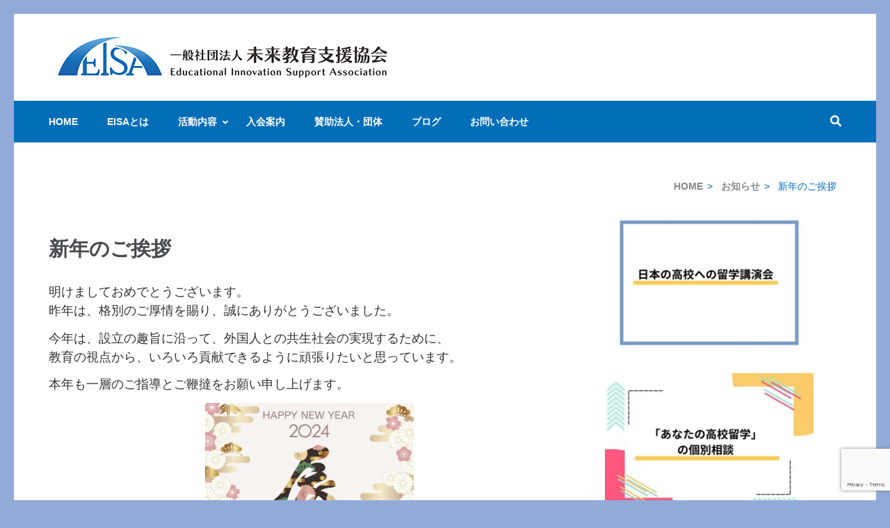

--- FILE ---
content_type: text/html; charset=UTF-8
request_url: http://eisa.or.jp/information/1715/
body_size: 19199
content:
<!DOCTYPE html>
<html dir="ltr" lang="ja" prefix="og: https://ogp.me/ns#">
<head itemscope itemtype="https://schema.org/WebSite">
<meta charset="UTF-8">
<meta name="viewport" content="width=device-width, initial-scale=1">
<link rel="profile" href="http://gmpg.org/xfn/11">
<link rel="pingback" href="http://eisa.or.jp/xmlrpc.php">

<title>新年のご挨拶 - 一般社団法人 未来教育支援協会</title>

		<!-- All in One SEO 4.9.3 - aioseo.com -->
	<meta name="description" content="明けましておめでとうございます。昨年は、格別のご厚情を賜り、誠にありがとうございました。 今年は、設立の趣旨に" />
	<meta name="robots" content="max-image-preview:large" />
	<meta name="author" content="Eisa"/>
	<link rel="canonical" href="https://eisa.or.jp/information/1715/" />
	<meta name="generator" content="All in One SEO (AIOSEO) 4.9.3" />
		<meta property="og:locale" content="ja_JP" />
		<meta property="og:site_name" content="一般社団法人 未来教育支援協会 -" />
		<meta property="og:type" content="article" />
		<meta property="og:title" content="新年のご挨拶 - 一般社団法人 未来教育支援協会" />
		<meta property="og:description" content="明けましておめでとうございます。昨年は、格別のご厚情を賜り、誠にありがとうございました。 今年は、設立の趣旨に" />
		<meta property="og:url" content="https://eisa.or.jp/information/1715/" />
		<meta property="og:image" content="http://eisa.or.jp/wp-content/uploads/2024/03/eisa_logo.jpg" />
		<meta property="article:published_time" content="2024-01-04T00:26:22+00:00" />
		<meta property="article:modified_time" content="2024-01-04T00:26:23+00:00" />
		<meta name="twitter:card" content="summary_large_image" />
		<meta name="twitter:title" content="新年のご挨拶 - 一般社団法人 未来教育支援協会" />
		<meta name="twitter:description" content="明けましておめでとうございます。昨年は、格別のご厚情を賜り、誠にありがとうございました。 今年は、設立の趣旨に" />
		<meta name="twitter:image" content="https://eisa.or.jp/wp-content/uploads/2024/03/eisa_logo.jpg" />
		<script type="application/ld+json" class="aioseo-schema">
			{"@context":"https:\/\/schema.org","@graph":[{"@type":"BlogPosting","@id":"https:\/\/eisa.or.jp\/information\/1715\/#blogposting","name":"\u65b0\u5e74\u306e\u3054\u6328\u62f6 - \u4e00\u822c\u793e\u56e3\u6cd5\u4eba \u672a\u6765\u6559\u80b2\u652f\u63f4\u5354\u4f1a","headline":"\u65b0\u5e74\u306e\u3054\u6328\u62f6","author":{"@id":"https:\/\/eisa.or.jp\/author\/yuebatesgmail-com\/#author"},"publisher":{"@id":"https:\/\/eisa.or.jp\/#organization"},"image":{"@type":"ImageObject","url":"https:\/\/eisa.or.jp\/wp-content\/uploads\/2024\/01\/\u65b0\u5e74.png","@id":"https:\/\/eisa.or.jp\/information\/1715\/#articleImage","width":839,"height":566},"datePublished":"2024-01-04T09:26:22+09:00","dateModified":"2024-01-04T09:26:23+09:00","inLanguage":"ja","mainEntityOfPage":{"@id":"https:\/\/eisa.or.jp\/information\/1715\/#webpage"},"isPartOf":{"@id":"https:\/\/eisa.or.jp\/information\/1715\/#webpage"},"articleSection":"\u304a\u77e5\u3089\u305b"},{"@type":"BreadcrumbList","@id":"https:\/\/eisa.or.jp\/information\/1715\/#breadcrumblist","itemListElement":[{"@type":"ListItem","@id":"https:\/\/eisa.or.jp#listItem","position":1,"name":"\u30db\u30fc\u30e0","item":"https:\/\/eisa.or.jp","nextItem":{"@type":"ListItem","@id":"https:\/\/eisa.or.jp\/category\/information\/#listItem","name":"\u304a\u77e5\u3089\u305b"}},{"@type":"ListItem","@id":"https:\/\/eisa.or.jp\/category\/information\/#listItem","position":2,"name":"\u304a\u77e5\u3089\u305b","item":"https:\/\/eisa.or.jp\/category\/information\/","nextItem":{"@type":"ListItem","@id":"https:\/\/eisa.or.jp\/information\/1715\/#listItem","name":"\u65b0\u5e74\u306e\u3054\u6328\u62f6"},"previousItem":{"@type":"ListItem","@id":"https:\/\/eisa.or.jp#listItem","name":"\u30db\u30fc\u30e0"}},{"@type":"ListItem","@id":"https:\/\/eisa.or.jp\/information\/1715\/#listItem","position":3,"name":"\u65b0\u5e74\u306e\u3054\u6328\u62f6","previousItem":{"@type":"ListItem","@id":"https:\/\/eisa.or.jp\/category\/information\/#listItem","name":"\u304a\u77e5\u3089\u305b"}}]},{"@type":"Organization","@id":"https:\/\/eisa.or.jp\/#organization","name":"\u4e00\u822c\u793e\u56e3\u6cd5\u4eba \u672a\u6765\u6559\u80b2\u652f\u63f4\u5354\u4f1a","url":"https:\/\/eisa.or.jp\/","logo":{"@type":"ImageObject","url":"https:\/\/eisa.or.jp\/wp-content\/uploads\/2024\/03\/eisa_logo.jpg","@id":"https:\/\/eisa.or.jp\/information\/1715\/#organizationLogo","width":500,"height":85,"caption":"\u4e00\u822c\u793e\u56e3\u6cd5\u4eba \u672a\u6765\u6559\u80b2\u652f\u63f4\u6559\u4f1a"},"image":{"@id":"https:\/\/eisa.or.jp\/information\/1715\/#organizationLogo"}},{"@type":"Person","@id":"https:\/\/eisa.or.jp\/author\/yuebatesgmail-com\/#author","url":"https:\/\/eisa.or.jp\/author\/yuebatesgmail-com\/","name":"Eisa"},{"@type":"WebPage","@id":"https:\/\/eisa.or.jp\/information\/1715\/#webpage","url":"https:\/\/eisa.or.jp\/information\/1715\/","name":"\u65b0\u5e74\u306e\u3054\u6328\u62f6 - \u4e00\u822c\u793e\u56e3\u6cd5\u4eba \u672a\u6765\u6559\u80b2\u652f\u63f4\u5354\u4f1a","description":"\u660e\u3051\u307e\u3057\u3066\u304a\u3081\u3067\u3068\u3046\u3054\u3056\u3044\u307e\u3059\u3002\u6628\u5e74\u306f\u3001\u683c\u5225\u306e\u3054\u539a\u60c5\u3092\u8cdc\u308a\u3001\u8aa0\u306b\u3042\u308a\u304c\u3068\u3046\u3054\u3056\u3044\u307e\u3057\u305f\u3002 \u4eca\u5e74\u306f\u3001\u8a2d\u7acb\u306e\u8da3\u65e8\u306b","inLanguage":"ja","isPartOf":{"@id":"https:\/\/eisa.or.jp\/#website"},"breadcrumb":{"@id":"https:\/\/eisa.or.jp\/information\/1715\/#breadcrumblist"},"author":{"@id":"https:\/\/eisa.or.jp\/author\/yuebatesgmail-com\/#author"},"creator":{"@id":"https:\/\/eisa.or.jp\/author\/yuebatesgmail-com\/#author"},"datePublished":"2024-01-04T09:26:22+09:00","dateModified":"2024-01-04T09:26:23+09:00"},{"@type":"WebSite","@id":"https:\/\/eisa.or.jp\/#website","url":"https:\/\/eisa.or.jp\/","name":"\u4e00\u822c\u793e\u56e3\u6cd5\u4eba \u672a\u6765\u6559\u80b2\u652f\u63f4\u5354\u4f1a","inLanguage":"ja","publisher":{"@id":"https:\/\/eisa.or.jp\/#organization"}}]}
		</script>
		<!-- All in One SEO -->

<link rel='dns-prefetch' href='//www.googletagmanager.com' />
<link rel="alternate" type="application/rss+xml" title="一般社団法人 未来教育支援協会 &raquo; フィード" href="https://eisa.or.jp/feed/" />
<link rel="alternate" type="application/rss+xml" title="一般社団法人 未来教育支援協会 &raquo; コメントフィード" href="https://eisa.or.jp/comments/feed/" />
<link rel="alternate" title="oEmbed (JSON)" type="application/json+oembed" href="https://eisa.or.jp/wp-json/oembed/1.0/embed?url=https%3A%2F%2Feisa.or.jp%2Finformation%2F1715%2F" />
<link rel="alternate" title="oEmbed (XML)" type="text/xml+oembed" href="https://eisa.or.jp/wp-json/oembed/1.0/embed?url=https%3A%2F%2Feisa.or.jp%2Finformation%2F1715%2F&#038;format=xml" />
<style id='wp-img-auto-sizes-contain-inline-css' type='text/css'>
img:is([sizes=auto i],[sizes^="auto," i]){contain-intrinsic-size:3000px 1500px}
/*# sourceURL=wp-img-auto-sizes-contain-inline-css */
</style>
<style id='wp-emoji-styles-inline-css' type='text/css'>

	img.wp-smiley, img.emoji {
		display: inline !important;
		border: none !important;
		box-shadow: none !important;
		height: 1em !important;
		width: 1em !important;
		margin: 0 0.07em !important;
		vertical-align: -0.1em !important;
		background: none !important;
		padding: 0 !important;
	}
/*# sourceURL=wp-emoji-styles-inline-css */
</style>
<style id='wp-block-library-inline-css' type='text/css'>
:root{--wp-block-synced-color:#7a00df;--wp-block-synced-color--rgb:122,0,223;--wp-bound-block-color:var(--wp-block-synced-color);--wp-editor-canvas-background:#ddd;--wp-admin-theme-color:#007cba;--wp-admin-theme-color--rgb:0,124,186;--wp-admin-theme-color-darker-10:#006ba1;--wp-admin-theme-color-darker-10--rgb:0,107,160.5;--wp-admin-theme-color-darker-20:#005a87;--wp-admin-theme-color-darker-20--rgb:0,90,135;--wp-admin-border-width-focus:2px}@media (min-resolution:192dpi){:root{--wp-admin-border-width-focus:1.5px}}.wp-element-button{cursor:pointer}:root .has-very-light-gray-background-color{background-color:#eee}:root .has-very-dark-gray-background-color{background-color:#313131}:root .has-very-light-gray-color{color:#eee}:root .has-very-dark-gray-color{color:#313131}:root .has-vivid-green-cyan-to-vivid-cyan-blue-gradient-background{background:linear-gradient(135deg,#00d084,#0693e3)}:root .has-purple-crush-gradient-background{background:linear-gradient(135deg,#34e2e4,#4721fb 50%,#ab1dfe)}:root .has-hazy-dawn-gradient-background{background:linear-gradient(135deg,#faaca8,#dad0ec)}:root .has-subdued-olive-gradient-background{background:linear-gradient(135deg,#fafae1,#67a671)}:root .has-atomic-cream-gradient-background{background:linear-gradient(135deg,#fdd79a,#004a59)}:root .has-nightshade-gradient-background{background:linear-gradient(135deg,#330968,#31cdcf)}:root .has-midnight-gradient-background{background:linear-gradient(135deg,#020381,#2874fc)}:root{--wp--preset--font-size--normal:16px;--wp--preset--font-size--huge:42px}.has-regular-font-size{font-size:1em}.has-larger-font-size{font-size:2.625em}.has-normal-font-size{font-size:var(--wp--preset--font-size--normal)}.has-huge-font-size{font-size:var(--wp--preset--font-size--huge)}.has-text-align-center{text-align:center}.has-text-align-left{text-align:left}.has-text-align-right{text-align:right}.has-fit-text{white-space:nowrap!important}#end-resizable-editor-section{display:none}.aligncenter{clear:both}.items-justified-left{justify-content:flex-start}.items-justified-center{justify-content:center}.items-justified-right{justify-content:flex-end}.items-justified-space-between{justify-content:space-between}.screen-reader-text{border:0;clip-path:inset(50%);height:1px;margin:-1px;overflow:hidden;padding:0;position:absolute;width:1px;word-wrap:normal!important}.screen-reader-text:focus{background-color:#ddd;clip-path:none;color:#444;display:block;font-size:1em;height:auto;left:5px;line-height:normal;padding:15px 23px 14px;text-decoration:none;top:5px;width:auto;z-index:100000}html :where(.has-border-color){border-style:solid}html :where([style*=border-top-color]){border-top-style:solid}html :where([style*=border-right-color]){border-right-style:solid}html :where([style*=border-bottom-color]){border-bottom-style:solid}html :where([style*=border-left-color]){border-left-style:solid}html :where([style*=border-width]){border-style:solid}html :where([style*=border-top-width]){border-top-style:solid}html :where([style*=border-right-width]){border-right-style:solid}html :where([style*=border-bottom-width]){border-bottom-style:solid}html :where([style*=border-left-width]){border-left-style:solid}html :where(img[class*=wp-image-]){height:auto;max-width:100%}:where(figure){margin:0 0 1em}html :where(.is-position-sticky){--wp-admin--admin-bar--position-offset:var(--wp-admin--admin-bar--height,0px)}@media screen and (max-width:600px){html :where(.is-position-sticky){--wp-admin--admin-bar--position-offset:0px}}
/* VK Color Palettes */:root{ --wp--preset--color--vk-color-custom-1:#1faf9c}/* --vk-color-custom-1 is deprecated. */:root{ --vk-color-custom-1: var(--wp--preset--color--vk-color-custom-1);}:root{ --wp--preset--color--vk-color-custom-2:#333333}/* --vk-color-custom-2 is deprecated. */:root{ --vk-color-custom-2: var(--wp--preset--color--vk-color-custom-2);}:root{ --wp--preset--color--vk-color-custom-3:#9e61a4}/* --vk-color-custom-3 is deprecated. */:root{ --vk-color-custom-3: var(--wp--preset--color--vk-color-custom-3);}

/*# sourceURL=wp-block-library-inline-css */
</style><style id='wp-block-image-inline-css' type='text/css'>
.wp-block-image>a,.wp-block-image>figure>a{display:inline-block}.wp-block-image img{box-sizing:border-box;height:auto;max-width:100%;vertical-align:bottom}@media not (prefers-reduced-motion){.wp-block-image img.hide{visibility:hidden}.wp-block-image img.show{animation:show-content-image .4s}}.wp-block-image[style*=border-radius] img,.wp-block-image[style*=border-radius]>a{border-radius:inherit}.wp-block-image.has-custom-border img{box-sizing:border-box}.wp-block-image.aligncenter{text-align:center}.wp-block-image.alignfull>a,.wp-block-image.alignwide>a{width:100%}.wp-block-image.alignfull img,.wp-block-image.alignwide img{height:auto;width:100%}.wp-block-image .aligncenter,.wp-block-image .alignleft,.wp-block-image .alignright,.wp-block-image.aligncenter,.wp-block-image.alignleft,.wp-block-image.alignright{display:table}.wp-block-image .aligncenter>figcaption,.wp-block-image .alignleft>figcaption,.wp-block-image .alignright>figcaption,.wp-block-image.aligncenter>figcaption,.wp-block-image.alignleft>figcaption,.wp-block-image.alignright>figcaption{caption-side:bottom;display:table-caption}.wp-block-image .alignleft{float:left;margin:.5em 1em .5em 0}.wp-block-image .alignright{float:right;margin:.5em 0 .5em 1em}.wp-block-image .aligncenter{margin-left:auto;margin-right:auto}.wp-block-image :where(figcaption){margin-bottom:1em;margin-top:.5em}.wp-block-image.is-style-circle-mask img{border-radius:9999px}@supports ((-webkit-mask-image:none) or (mask-image:none)) or (-webkit-mask-image:none){.wp-block-image.is-style-circle-mask img{border-radius:0;-webkit-mask-image:url('data:image/svg+xml;utf8,<svg viewBox="0 0 100 100" xmlns="http://www.w3.org/2000/svg"><circle cx="50" cy="50" r="50"/></svg>');mask-image:url('data:image/svg+xml;utf8,<svg viewBox="0 0 100 100" xmlns="http://www.w3.org/2000/svg"><circle cx="50" cy="50" r="50"/></svg>');mask-mode:alpha;-webkit-mask-position:center;mask-position:center;-webkit-mask-repeat:no-repeat;mask-repeat:no-repeat;-webkit-mask-size:contain;mask-size:contain}}:root :where(.wp-block-image.is-style-rounded img,.wp-block-image .is-style-rounded img){border-radius:9999px}.wp-block-image figure{margin:0}.wp-lightbox-container{display:flex;flex-direction:column;position:relative}.wp-lightbox-container img{cursor:zoom-in}.wp-lightbox-container img:hover+button{opacity:1}.wp-lightbox-container button{align-items:center;backdrop-filter:blur(16px) saturate(180%);background-color:#5a5a5a40;border:none;border-radius:4px;cursor:zoom-in;display:flex;height:20px;justify-content:center;opacity:0;padding:0;position:absolute;right:16px;text-align:center;top:16px;width:20px;z-index:100}@media not (prefers-reduced-motion){.wp-lightbox-container button{transition:opacity .2s ease}}.wp-lightbox-container button:focus-visible{outline:3px auto #5a5a5a40;outline:3px auto -webkit-focus-ring-color;outline-offset:3px}.wp-lightbox-container button:hover{cursor:pointer;opacity:1}.wp-lightbox-container button:focus{opacity:1}.wp-lightbox-container button:focus,.wp-lightbox-container button:hover,.wp-lightbox-container button:not(:hover):not(:active):not(.has-background){background-color:#5a5a5a40;border:none}.wp-lightbox-overlay{box-sizing:border-box;cursor:zoom-out;height:100vh;left:0;overflow:hidden;position:fixed;top:0;visibility:hidden;width:100%;z-index:100000}.wp-lightbox-overlay .close-button{align-items:center;cursor:pointer;display:flex;justify-content:center;min-height:40px;min-width:40px;padding:0;position:absolute;right:calc(env(safe-area-inset-right) + 16px);top:calc(env(safe-area-inset-top) + 16px);z-index:5000000}.wp-lightbox-overlay .close-button:focus,.wp-lightbox-overlay .close-button:hover,.wp-lightbox-overlay .close-button:not(:hover):not(:active):not(.has-background){background:none;border:none}.wp-lightbox-overlay .lightbox-image-container{height:var(--wp--lightbox-container-height);left:50%;overflow:hidden;position:absolute;top:50%;transform:translate(-50%,-50%);transform-origin:top left;width:var(--wp--lightbox-container-width);z-index:9999999999}.wp-lightbox-overlay .wp-block-image{align-items:center;box-sizing:border-box;display:flex;height:100%;justify-content:center;margin:0;position:relative;transform-origin:0 0;width:100%;z-index:3000000}.wp-lightbox-overlay .wp-block-image img{height:var(--wp--lightbox-image-height);min-height:var(--wp--lightbox-image-height);min-width:var(--wp--lightbox-image-width);width:var(--wp--lightbox-image-width)}.wp-lightbox-overlay .wp-block-image figcaption{display:none}.wp-lightbox-overlay button{background:none;border:none}.wp-lightbox-overlay .scrim{background-color:#fff;height:100%;opacity:.9;position:absolute;width:100%;z-index:2000000}.wp-lightbox-overlay.active{visibility:visible}@media not (prefers-reduced-motion){.wp-lightbox-overlay.active{animation:turn-on-visibility .25s both}.wp-lightbox-overlay.active img{animation:turn-on-visibility .35s both}.wp-lightbox-overlay.show-closing-animation:not(.active){animation:turn-off-visibility .35s both}.wp-lightbox-overlay.show-closing-animation:not(.active) img{animation:turn-off-visibility .25s both}.wp-lightbox-overlay.zoom.active{animation:none;opacity:1;visibility:visible}.wp-lightbox-overlay.zoom.active .lightbox-image-container{animation:lightbox-zoom-in .4s}.wp-lightbox-overlay.zoom.active .lightbox-image-container img{animation:none}.wp-lightbox-overlay.zoom.active .scrim{animation:turn-on-visibility .4s forwards}.wp-lightbox-overlay.zoom.show-closing-animation:not(.active){animation:none}.wp-lightbox-overlay.zoom.show-closing-animation:not(.active) .lightbox-image-container{animation:lightbox-zoom-out .4s}.wp-lightbox-overlay.zoom.show-closing-animation:not(.active) .lightbox-image-container img{animation:none}.wp-lightbox-overlay.zoom.show-closing-animation:not(.active) .scrim{animation:turn-off-visibility .4s forwards}}@keyframes show-content-image{0%{visibility:hidden}99%{visibility:hidden}to{visibility:visible}}@keyframes turn-on-visibility{0%{opacity:0}to{opacity:1}}@keyframes turn-off-visibility{0%{opacity:1;visibility:visible}99%{opacity:0;visibility:visible}to{opacity:0;visibility:hidden}}@keyframes lightbox-zoom-in{0%{transform:translate(calc((-100vw + var(--wp--lightbox-scrollbar-width))/2 + var(--wp--lightbox-initial-left-position)),calc(-50vh + var(--wp--lightbox-initial-top-position))) scale(var(--wp--lightbox-scale))}to{transform:translate(-50%,-50%) scale(1)}}@keyframes lightbox-zoom-out{0%{transform:translate(-50%,-50%) scale(1);visibility:visible}99%{visibility:visible}to{transform:translate(calc((-100vw + var(--wp--lightbox-scrollbar-width))/2 + var(--wp--lightbox-initial-left-position)),calc(-50vh + var(--wp--lightbox-initial-top-position))) scale(var(--wp--lightbox-scale));visibility:hidden}}
/*# sourceURL=http://eisa.or.jp/wp-includes/blocks/image/style.min.css */
</style>
<style id='wp-block-paragraph-inline-css' type='text/css'>
.is-small-text{font-size:.875em}.is-regular-text{font-size:1em}.is-large-text{font-size:2.25em}.is-larger-text{font-size:3em}.has-drop-cap:not(:focus):first-letter{float:left;font-size:8.4em;font-style:normal;font-weight:100;line-height:.68;margin:.05em .1em 0 0;text-transform:uppercase}body.rtl .has-drop-cap:not(:focus):first-letter{float:none;margin-left:.1em}p.has-drop-cap.has-background{overflow:hidden}:root :where(p.has-background){padding:1.25em 2.375em}:where(p.has-text-color:not(.has-link-color)) a{color:inherit}p.has-text-align-left[style*="writing-mode:vertical-lr"],p.has-text-align-right[style*="writing-mode:vertical-rl"]{rotate:180deg}
/*# sourceURL=http://eisa.or.jp/wp-includes/blocks/paragraph/style.min.css */
</style>
<style id='wp-block-spacer-inline-css' type='text/css'>
.wp-block-spacer{clear:both}
/*# sourceURL=http://eisa.or.jp/wp-includes/blocks/spacer/style.min.css */
</style>
<style id='global-styles-inline-css' type='text/css'>
:root{--wp--preset--aspect-ratio--square: 1;--wp--preset--aspect-ratio--4-3: 4/3;--wp--preset--aspect-ratio--3-4: 3/4;--wp--preset--aspect-ratio--3-2: 3/2;--wp--preset--aspect-ratio--2-3: 2/3;--wp--preset--aspect-ratio--16-9: 16/9;--wp--preset--aspect-ratio--9-16: 9/16;--wp--preset--color--black: #000000;--wp--preset--color--cyan-bluish-gray: #abb8c3;--wp--preset--color--white: #ffffff;--wp--preset--color--pale-pink: #f78da7;--wp--preset--color--vivid-red: #cf2e2e;--wp--preset--color--luminous-vivid-orange: #ff6900;--wp--preset--color--luminous-vivid-amber: #fcb900;--wp--preset--color--light-green-cyan: #7bdcb5;--wp--preset--color--vivid-green-cyan: #00d084;--wp--preset--color--pale-cyan-blue: #8ed1fc;--wp--preset--color--vivid-cyan-blue: #0693e3;--wp--preset--color--vivid-purple: #9b51e0;--wp--preset--color--vk-color-custom-1: #1faf9c;--wp--preset--color--vk-color-custom-2: #333333;--wp--preset--color--vk-color-custom-3: #9e61a4;--wp--preset--gradient--vivid-cyan-blue-to-vivid-purple: linear-gradient(135deg,rgb(6,147,227) 0%,rgb(155,81,224) 100%);--wp--preset--gradient--light-green-cyan-to-vivid-green-cyan: linear-gradient(135deg,rgb(122,220,180) 0%,rgb(0,208,130) 100%);--wp--preset--gradient--luminous-vivid-amber-to-luminous-vivid-orange: linear-gradient(135deg,rgb(252,185,0) 0%,rgb(255,105,0) 100%);--wp--preset--gradient--luminous-vivid-orange-to-vivid-red: linear-gradient(135deg,rgb(255,105,0) 0%,rgb(207,46,46) 100%);--wp--preset--gradient--very-light-gray-to-cyan-bluish-gray: linear-gradient(135deg,rgb(238,238,238) 0%,rgb(169,184,195) 100%);--wp--preset--gradient--cool-to-warm-spectrum: linear-gradient(135deg,rgb(74,234,220) 0%,rgb(151,120,209) 20%,rgb(207,42,186) 40%,rgb(238,44,130) 60%,rgb(251,105,98) 80%,rgb(254,248,76) 100%);--wp--preset--gradient--blush-light-purple: linear-gradient(135deg,rgb(255,206,236) 0%,rgb(152,150,240) 100%);--wp--preset--gradient--blush-bordeaux: linear-gradient(135deg,rgb(254,205,165) 0%,rgb(254,45,45) 50%,rgb(107,0,62) 100%);--wp--preset--gradient--luminous-dusk: linear-gradient(135deg,rgb(255,203,112) 0%,rgb(199,81,192) 50%,rgb(65,88,208) 100%);--wp--preset--gradient--pale-ocean: linear-gradient(135deg,rgb(255,245,203) 0%,rgb(182,227,212) 50%,rgb(51,167,181) 100%);--wp--preset--gradient--electric-grass: linear-gradient(135deg,rgb(202,248,128) 0%,rgb(113,206,126) 100%);--wp--preset--gradient--midnight: linear-gradient(135deg,rgb(2,3,129) 0%,rgb(40,116,252) 100%);--wp--preset--font-size--small: 13px;--wp--preset--font-size--medium: 20px;--wp--preset--font-size--large: 36px;--wp--preset--font-size--x-large: 42px;--wp--preset--spacing--20: 0.44rem;--wp--preset--spacing--30: 0.67rem;--wp--preset--spacing--40: 1rem;--wp--preset--spacing--50: 1.5rem;--wp--preset--spacing--60: 2.25rem;--wp--preset--spacing--70: 3.38rem;--wp--preset--spacing--80: 5.06rem;--wp--preset--shadow--natural: 6px 6px 9px rgba(0, 0, 0, 0.2);--wp--preset--shadow--deep: 12px 12px 50px rgba(0, 0, 0, 0.4);--wp--preset--shadow--sharp: 6px 6px 0px rgba(0, 0, 0, 0.2);--wp--preset--shadow--outlined: 6px 6px 0px -3px rgb(255, 255, 255), 6px 6px rgb(0, 0, 0);--wp--preset--shadow--crisp: 6px 6px 0px rgb(0, 0, 0);}:where(.is-layout-flex){gap: 0.5em;}:where(.is-layout-grid){gap: 0.5em;}body .is-layout-flex{display: flex;}.is-layout-flex{flex-wrap: wrap;align-items: center;}.is-layout-flex > :is(*, div){margin: 0;}body .is-layout-grid{display: grid;}.is-layout-grid > :is(*, div){margin: 0;}:where(.wp-block-columns.is-layout-flex){gap: 2em;}:where(.wp-block-columns.is-layout-grid){gap: 2em;}:where(.wp-block-post-template.is-layout-flex){gap: 1.25em;}:where(.wp-block-post-template.is-layout-grid){gap: 1.25em;}.has-black-color{color: var(--wp--preset--color--black) !important;}.has-cyan-bluish-gray-color{color: var(--wp--preset--color--cyan-bluish-gray) !important;}.has-white-color{color: var(--wp--preset--color--white) !important;}.has-pale-pink-color{color: var(--wp--preset--color--pale-pink) !important;}.has-vivid-red-color{color: var(--wp--preset--color--vivid-red) !important;}.has-luminous-vivid-orange-color{color: var(--wp--preset--color--luminous-vivid-orange) !important;}.has-luminous-vivid-amber-color{color: var(--wp--preset--color--luminous-vivid-amber) !important;}.has-light-green-cyan-color{color: var(--wp--preset--color--light-green-cyan) !important;}.has-vivid-green-cyan-color{color: var(--wp--preset--color--vivid-green-cyan) !important;}.has-pale-cyan-blue-color{color: var(--wp--preset--color--pale-cyan-blue) !important;}.has-vivid-cyan-blue-color{color: var(--wp--preset--color--vivid-cyan-blue) !important;}.has-vivid-purple-color{color: var(--wp--preset--color--vivid-purple) !important;}.has-vk-color-custom-1-color{color: var(--wp--preset--color--vk-color-custom-1) !important;}.has-vk-color-custom-2-color{color: var(--wp--preset--color--vk-color-custom-2) !important;}.has-vk-color-custom-3-color{color: var(--wp--preset--color--vk-color-custom-3) !important;}.has-black-background-color{background-color: var(--wp--preset--color--black) !important;}.has-cyan-bluish-gray-background-color{background-color: var(--wp--preset--color--cyan-bluish-gray) !important;}.has-white-background-color{background-color: var(--wp--preset--color--white) !important;}.has-pale-pink-background-color{background-color: var(--wp--preset--color--pale-pink) !important;}.has-vivid-red-background-color{background-color: var(--wp--preset--color--vivid-red) !important;}.has-luminous-vivid-orange-background-color{background-color: var(--wp--preset--color--luminous-vivid-orange) !important;}.has-luminous-vivid-amber-background-color{background-color: var(--wp--preset--color--luminous-vivid-amber) !important;}.has-light-green-cyan-background-color{background-color: var(--wp--preset--color--light-green-cyan) !important;}.has-vivid-green-cyan-background-color{background-color: var(--wp--preset--color--vivid-green-cyan) !important;}.has-pale-cyan-blue-background-color{background-color: var(--wp--preset--color--pale-cyan-blue) !important;}.has-vivid-cyan-blue-background-color{background-color: var(--wp--preset--color--vivid-cyan-blue) !important;}.has-vivid-purple-background-color{background-color: var(--wp--preset--color--vivid-purple) !important;}.has-vk-color-custom-1-background-color{background-color: var(--wp--preset--color--vk-color-custom-1) !important;}.has-vk-color-custom-2-background-color{background-color: var(--wp--preset--color--vk-color-custom-2) !important;}.has-vk-color-custom-3-background-color{background-color: var(--wp--preset--color--vk-color-custom-3) !important;}.has-black-border-color{border-color: var(--wp--preset--color--black) !important;}.has-cyan-bluish-gray-border-color{border-color: var(--wp--preset--color--cyan-bluish-gray) !important;}.has-white-border-color{border-color: var(--wp--preset--color--white) !important;}.has-pale-pink-border-color{border-color: var(--wp--preset--color--pale-pink) !important;}.has-vivid-red-border-color{border-color: var(--wp--preset--color--vivid-red) !important;}.has-luminous-vivid-orange-border-color{border-color: var(--wp--preset--color--luminous-vivid-orange) !important;}.has-luminous-vivid-amber-border-color{border-color: var(--wp--preset--color--luminous-vivid-amber) !important;}.has-light-green-cyan-border-color{border-color: var(--wp--preset--color--light-green-cyan) !important;}.has-vivid-green-cyan-border-color{border-color: var(--wp--preset--color--vivid-green-cyan) !important;}.has-pale-cyan-blue-border-color{border-color: var(--wp--preset--color--pale-cyan-blue) !important;}.has-vivid-cyan-blue-border-color{border-color: var(--wp--preset--color--vivid-cyan-blue) !important;}.has-vivid-purple-border-color{border-color: var(--wp--preset--color--vivid-purple) !important;}.has-vk-color-custom-1-border-color{border-color: var(--wp--preset--color--vk-color-custom-1) !important;}.has-vk-color-custom-2-border-color{border-color: var(--wp--preset--color--vk-color-custom-2) !important;}.has-vk-color-custom-3-border-color{border-color: var(--wp--preset--color--vk-color-custom-3) !important;}.has-vivid-cyan-blue-to-vivid-purple-gradient-background{background: var(--wp--preset--gradient--vivid-cyan-blue-to-vivid-purple) !important;}.has-light-green-cyan-to-vivid-green-cyan-gradient-background{background: var(--wp--preset--gradient--light-green-cyan-to-vivid-green-cyan) !important;}.has-luminous-vivid-amber-to-luminous-vivid-orange-gradient-background{background: var(--wp--preset--gradient--luminous-vivid-amber-to-luminous-vivid-orange) !important;}.has-luminous-vivid-orange-to-vivid-red-gradient-background{background: var(--wp--preset--gradient--luminous-vivid-orange-to-vivid-red) !important;}.has-very-light-gray-to-cyan-bluish-gray-gradient-background{background: var(--wp--preset--gradient--very-light-gray-to-cyan-bluish-gray) !important;}.has-cool-to-warm-spectrum-gradient-background{background: var(--wp--preset--gradient--cool-to-warm-spectrum) !important;}.has-blush-light-purple-gradient-background{background: var(--wp--preset--gradient--blush-light-purple) !important;}.has-blush-bordeaux-gradient-background{background: var(--wp--preset--gradient--blush-bordeaux) !important;}.has-luminous-dusk-gradient-background{background: var(--wp--preset--gradient--luminous-dusk) !important;}.has-pale-ocean-gradient-background{background: var(--wp--preset--gradient--pale-ocean) !important;}.has-electric-grass-gradient-background{background: var(--wp--preset--gradient--electric-grass) !important;}.has-midnight-gradient-background{background: var(--wp--preset--gradient--midnight) !important;}.has-small-font-size{font-size: var(--wp--preset--font-size--small) !important;}.has-medium-font-size{font-size: var(--wp--preset--font-size--medium) !important;}.has-large-font-size{font-size: var(--wp--preset--font-size--large) !important;}.has-x-large-font-size{font-size: var(--wp--preset--font-size--x-large) !important;}
/*# sourceURL=global-styles-inline-css */
</style>

<style id='classic-theme-styles-inline-css' type='text/css'>
/*! This file is auto-generated */
.wp-block-button__link{color:#fff;background-color:#32373c;border-radius:9999px;box-shadow:none;text-decoration:none;padding:calc(.667em + 2px) calc(1.333em + 2px);font-size:1.125em}.wp-block-file__button{background:#32373c;color:#fff;text-decoration:none}
/*# sourceURL=/wp-includes/css/classic-themes.min.css */
</style>
<link rel='stylesheet' id='vk-components-style-css' href='http://eisa.or.jp/wp-content/plugins/vk-blocks/vendor/vektor-inc/vk-component/src//assets/css/vk-components.css?ver=1.6.5' type='text/css' media='all' />
<link rel='stylesheet' id='helpie-faq-bundle-styles-css' href='http://eisa.or.jp/wp-content/plugins/helpie-faq/assets/bundles/main.app.css?ver=1.47' type='text/css' media='all' />
<link rel='stylesheet' id='contact-form-7-css' href='http://eisa.or.jp/wp-content/plugins/contact-form-7/includes/css/styles.css?ver=6.1.3' type='text/css' media='all' />
<link rel='stylesheet' id='whats-new-style-css' href='http://eisa.or.jp/wp-content/plugins/whats-new-genarator/whats-new.css?ver=2.0.2' type='text/css' media='all' />
<link rel='stylesheet' id='vk-swiper-style-css' href='http://eisa.or.jp/wp-content/plugins/vk-blocks/vendor/vektor-inc/vk-swiper/src/assets/css/swiper-bundle.min.css?ver=11.0.2' type='text/css' media='all' />
<link rel='stylesheet' id='vkblocks-bootstrap-css' href='http://eisa.or.jp/wp-content/plugins/vk-blocks/build/bootstrap_vk_using.css?ver=4.3.1' type='text/css' media='all' />
<link rel='stylesheet' id='education-zone-style-css' href='http://eisa.or.jp/wp-content/themes/education-zone/style.css?ver=6.9' type='text/css' media='all' />
<link rel='stylesheet' id='school-zone-style-css' href='http://eisa.or.jp/wp-content/themes/school-zone/style.css?ver=1.1.0' type='text/css' media='all' />
<link rel='stylesheet' id='owl-carousel-css' href='http://eisa.or.jp/wp-content/themes/education-zone/css/owl.carousel.min.css?ver=6.9' type='text/css' media='all' />
<link rel='stylesheet' id='owl-theme-default-css' href='http://eisa.or.jp/wp-content/themes/education-zone/css/owl.theme.default.min.css?ver=6.9' type='text/css' media='all' />
<link rel='stylesheet' id='education-zone-google-fonts-css' href='http://eisa.or.jp/wp-content/fonts/0fed9c53882e4b32a7f3a321cc5ff640.css?ver=6.9' type='text/css' media='all' />
<link rel='stylesheet' id='vk-blocks-build-css-css' href='http://eisa.or.jp/wp-content/plugins/vk-blocks/build/block-build.css?ver=1.114.2.1' type='text/css' media='all' />
<style id='vk-blocks-build-css-inline-css' type='text/css'>
:root {--vk_flow-arrow: url(http://eisa.or.jp/wp-content/plugins/vk-blocks/inc/vk-blocks/images/arrow_bottom.svg);--vk_image-mask-circle: url(http://eisa.or.jp/wp-content/plugins/vk-blocks/inc/vk-blocks/images/circle.svg);--vk_image-mask-wave01: url(http://eisa.or.jp/wp-content/plugins/vk-blocks/inc/vk-blocks/images/wave01.svg);--vk_image-mask-wave02: url(http://eisa.or.jp/wp-content/plugins/vk-blocks/inc/vk-blocks/images/wave02.svg);--vk_image-mask-wave03: url(http://eisa.or.jp/wp-content/plugins/vk-blocks/inc/vk-blocks/images/wave03.svg);--vk_image-mask-wave04: url(http://eisa.or.jp/wp-content/plugins/vk-blocks/inc/vk-blocks/images/wave04.svg);}
:root { --vk-size-text: 16px; /* --vk-color-primary is deprecated. */ --vk-color-primary:#337ab7; }

	:root {

		--vk-balloon-border-width:1px;

		--vk-balloon-speech-offset:-12px;
	}
	
/*# sourceURL=vk-blocks-build-css-inline-css */
</style>
<link rel='stylesheet' id='vk-font-awesome-css' href='http://eisa.or.jp/wp-content/plugins/vk-blocks/vendor/vektor-inc/font-awesome-versions/src/versions/6/css/all.min.css?ver=6.6.0' type='text/css' media='all' />
<!--n2css--><!--n2js--><script type="text/javascript" src="http://eisa.or.jp/wp-includes/js/jquery/jquery.min.js?ver=3.7.1" id="jquery-core-js"></script>
<script type="text/javascript" src="http://eisa.or.jp/wp-includes/js/jquery/jquery-migrate.min.js?ver=3.4.1" id="jquery-migrate-js"></script>

<!-- Site Kit によって追加された Google タグ（gtag.js）スニペット -->
<!-- Google アナリティクス スニペット (Site Kit が追加) -->
<script type="text/javascript" src="https://www.googletagmanager.com/gtag/js?id=GT-NNQS67W" id="google_gtagjs-js" async></script>
<script type="text/javascript" id="google_gtagjs-js-after">
/* <![CDATA[ */
window.dataLayer = window.dataLayer || [];function gtag(){dataLayer.push(arguments);}
gtag("set","linker",{"domains":["eisa.or.jp"]});
gtag("js", new Date());
gtag("set", "developer_id.dZTNiMT", true);
gtag("config", "GT-NNQS67W");
//# sourceURL=google_gtagjs-js-after
/* ]]> */
</script>
<link rel="https://api.w.org/" href="https://eisa.or.jp/wp-json/" /><link rel="alternate" title="JSON" type="application/json" href="https://eisa.or.jp/wp-json/wp/v2/posts/1715" /><link rel="EditURI" type="application/rsd+xml" title="RSD" href="https://eisa.or.jp/xmlrpc.php?rsd" />
<meta name="generator" content="WordPress 6.9" />
<link rel='shortlink' href='https://eisa.or.jp/?p=1715' />
		<!-- Custom Logo: hide header text -->
		<style id="custom-logo-css" type="text/css">
			.site-title, .site-description {
				position: absolute;
				clip-path: inset(50%);
			}
		</style>
		<meta name="generator" content="Site Kit by Google 1.166.0" /><style type="text/css" id="custom-background-css">
body.custom-background { background-color: #92aad8; }
</style>
	<style type="text/css">.helpie-faq.accordions .helpie-mark{background-color:#ff0!important}.helpie-faq.accordions .helpie-mark{color:#000!important}.helpie-faq.accordions.custom-styles .accordion .accordion__item .accordion__header{padding-top:15px;padding-right:15px;padding-bottom:15px;padding-left:15px;}.helpie-faq.accordions.custom-styles .accordion .accordion__item .accordion__body{padding-top:15px;padding-right:15px;padding-bottom:0px;padding-left:15px;}.helpie-faq.accordions.custom-styles .accordion .accordion__item{border-top-width:0px;border-right-width:0px;border-bottom-width:1px;border-left-width:0px;border-color:#44596B;border-style:solid;}.helpie-faq.custom-styles .accordion .accordion__item{margin-top:0px;margin-right:0px;margin-bottom:0px;margin-left:0px;}.helpie-faq.custom-styles .accordion__item .accordion__header .accordion__toggle .accordion__toggle-icons{color:#44596B!important}.helpie-faq.custom-styles .accordion__header:after,.helpie-faq.custom-styles .accordion__header:before{background-color:#44596B!important}.helpie-faq-form__toggle{padding-top:15px!important;padding-right:15px!important;padding-bottom:15px!important;padding-left:15px!important;}.helpie-faq-form__submit{padding-top:15px!important;padding-right:15px!important;padding-bottom:15px!important;padding-left:15px!important;}</style><link rel="icon" href="https://eisa.or.jp/wp-content/uploads/2024/03/cropped-eisa_favicon-32x32.png" sizes="32x32" />
<link rel="icon" href="https://eisa.or.jp/wp-content/uploads/2024/03/cropped-eisa_favicon-192x192.png" sizes="192x192" />
<link rel="apple-touch-icon" href="https://eisa.or.jp/wp-content/uploads/2024/03/cropped-eisa_favicon-180x180.png" />
<meta name="msapplication-TileImage" content="https://eisa.or.jp/wp-content/uploads/2024/03/cropped-eisa_favicon-270x270.png" />
		<style type="text/css" id="wp-custom-css">
			 body {
  font-family: "游ゴシック体", "Yu Gothic", YuGothic, "ヒラギノ角ゴ Pro", "Hiragino Kaku Gothic Pro", "メイリオ", Meiryo, "MS Pゴシック", "MS PGothic", sans-serif;
color: #333333;
}
.myborder01{
	border:1px solid black;
	padding:10px;
}
.myborder02{
	border:1px solid green;
	padding:10px;
}
.myborder03{
	border:1px solid black;
	padding:10px;
}
.banner img {
    width: 100%;
    height: auto;
    object-fit: contain;
}
.banner:before {
    content: '';
    position: absolute;
    top: 0;
    left: 0;
    width: 100%;
    height: 100%;
    background: rgba(0, 0, 0, 0);
}
.banner:after {
	content:"";
	position: absolute;
	top:0;
	left:0;
	width:100%;
	height:100%;
	background: rgba(0, 0, 0, 0.0); 
}
p {
    margin-bottom: 0.7em;
    margin-top: 0;
}

element.style {
}
.wp-block-latest-posts.wp-block-latest-posts__list {
    list-style: none;
    padding-left: 0;
}
ul {
    list-style: disc;
}
ul, ol {
    margin: 0 0 1.5em 3em;
}
ol, ul {
    box-sizing: border-box;
}
*, *:before, *:after {
    -webkit-box-sizing: inherit;
    -moz-box-sizing: inherit;
    box-sizing: inherit;
}
ul {
    display: block;
    list-style-type: disc;
    margin-block-start: 1em;
    margin-block-end: 1em;
    margin-inline-start: 0px;
    margin-inline-end: 0px;
    padding-inline-start: 40px;
}
.choose-us {
    padding: 96px 0 72px;
    text-align: inherit;
}
.wp-block-latest-posts.wp-block-latest-posts__list a {
    list-style: none;
    padding-left: 0;
    color: black;
}
.wp-block-separator {
    border-top: 1px dotted;
    border-bottom: 0px dotted;
}
p.mytopmessage01 {
    padding: 1.25em 0em;
}
.mybordertopmessage02 {
	border:1px solid green;
	padding:10px;
}
.choose-us .header-part {
    margin-bottom: 0px;
}
.choose-us {
    padding: 20px 0 20px;
}
ul, ol {
    margin: 0 0 1.5em 0.5em;
}
@media (max-width:800px){
	.memberstable1 td{
		width:100%;
		display:block;
		text-align:center;
	}
}

input.wpcf7-form-control.wpcf7-text {
    width: 100%;
    border: 1px solid black;
}
.entry-meta {
    display: none;
}
.banner-text{
	display:none;
}
#primary .post, #primary .page {
    background: #fff;
    padding-bottom: 30px;
    margin-bottom: 30px;
}
span.by {
    display: none;
}
section#text-5 {
    font-weight: bold;
    font-size: 14px;
}
/* ここから202404追加 */
h1.page-title { 
	font-size: 36px!important;
	margin-top: 25px;
padding-left: 15px;
border-left: 3px solid #036eb8;
}
@media screen and (max-width:480px) {
h1.page-title { 
	font-size: 28px!important;
	margin-top: 0px;
	padding-left: 12px;
}
}
h2 {
margin-top: 50px;
color:#036eb8;
}
h2.deco{
padding-bottom: 4px;
border-bottom:1px solid #036eb8;
font-size: 23px;
}
h2.top {
	position: relative;
	padding-top: 50px;
	padding-bottom: 30px;
	font-size: 29px;
	text-align: center;
margin-top: 80px;
margin-bottom: 20px;
}
h2.top span {
	position: relative;
	z-index: 2;
}
h2.top::before {
	content: attr(data-en);
	position: absolute;
	top: -26px;
	left: 50%;
	transform: translateX(-50%);
	color: rgba(3,110,184,0.1);
	font-size: 80px;
	font-style: italic;
}
h3.deco {
color:#fff;
background:#036eb8;
padding: 12px 18px;
font-size: 18px;
}
h4 {
margin-top: 20px;
margin-bottom: 10px;
color:#036eb8;
}
.topcopy {
margin: 50px 0px;
line-height: 1.6em;
}
/* スマホ用指定 */
@media screen and (max-width:480px) {
	.topcopy {
	font-size: 17px!important;
}
h2.top {
	font-size: 25px;
}
h2.top::before {
	font-size: 54px;
		top: 0px;
}
/* トップページスライド指定 */
#n2-ss-2item1 {
	font-size: 20px!important;
line-height: 1.5!important;
	}
#n2-ss-2item2{
	font-size: 14px!important;
	}
}
.button1:hover{
opacity: 0.5;
}
.whatsnew dt{
	font-size: 16px;
}
.whatsnew dd{
	font-size: 16px;
color: #333333;
}
ul.is-style-vk-arrow-mark {
margin-left: -10px;
}
ul.is-style-vk-numbered-square-mark{
margin-left: -5px
}
ul.is-style-vk-arrow-mark li,ul.is-style-vk-numbered-square-mark li{
line-height: 1.4em;
margin-bottom: 0.7em!important;
}
.vk_flow_frame{
padding: 15px 20px!important;
}
dl.vk_flow_frame_text dt{
	font-size: 18px!important;
}
dl.vk_flow_frame_text dd{
		font-size: 16px!important;
}
@media screen and (max-width:480px) {
.vk_flow_frame{
padding: 15px 20px 0px!important;
}
}
.widget-area{
font-size: 15px!important;
}
section#text-6{
padding: 30px 0px 0px 100px;}
section#text-7{
padding: 30px 0px 0px 30px;
}
@media screen and (max-width:480px) {
section#text-6{
padding: 0px 0px 0px 0px;}
section#text-7{
padding: 0px 0px 0px 0px;
}
}
/* パソコンでは改行しない */
br.sp {
	display: none;
}

/* スマホでは改行する */
@media screen and (max-width:480px) {
	br.sp {
		display: block;
	}
}
.wp-block-latest-posts__featured-image.alignleft {
    margin-top: 10px;
}
.post-thumbnail {
    display: none;
}		</style>
		<link rel='stylesheet' href='https://eisa.or.jp/wp-content/themes/school-zone/tsuika.css?ver=1.1.0' type='text/css' media='all' />
</head>

<body class="wp-singular post-template-default single single-post postid-1715 single-format-standard custom-background wp-custom-logo wp-theme-education-zone wp-child-theme-school-zone fa_v6_css vk-blocks no-banner custom-background-color" itemscope itemtype="https://schema.org/WebPage">
    <div id="page" class="site">
        <a class="skip-link screen-reader-text" href="#acc-content">コンテンツへスキップ (Enter を押す)</a>
                    <div class="mobile-header">
        <div class="container">
            <button class="menu-opener" data-toggle-target=".main-menu-modal" data-toggle-body-class="showing-main-menu-modal" aria-expanded="false" data-set-focus=".close-main-nav-toggle">
                <span></span>
                <span></span>
                <span></span>
            </button> <!-- menu-opener ends -->

            <div class="site-branding">
                <div class="img-logo"><a href="https://eisa.or.jp/" class="custom-logo-link" rel="home"><img width="500" height="85" src="https://eisa.or.jp/wp-content/uploads/2024/03/eisa_logo.jpg" class="custom-logo" alt="一般社団法人 未来教育支援教会" decoding="async" srcset="https://eisa.or.jp/wp-content/uploads/2024/03/eisa_logo.jpg 500w, https://eisa.or.jp/wp-content/uploads/2024/03/eisa_logo-300x51.jpg 300w" sizes="(max-width: 500px) 100vw, 500px" /></a></div><!-- .img-logo -->                <div class="text-logo">
                                        <p class="site-title"><a href="https://eisa.or.jp/">一般社団法人 未来教育支援協会</a></p>
                                    </div>
            </div> <!-- site-branding ends -->
            
                    </div> <!-- container ends -->

        <div class="mobile-menu">
            <nav id="mobile-site-navigation" class="main-navigation mobile-navigation">
                <div class="primary-menu-list main-menu-modal cover-modal" data-modal-target-string=".main-menu-modal">
                    <button class="btn-close-menu close-main-nav-toggle" data-toggle-target=".main-menu-modal" data-toggle-body-class="showing-main-menu-modal" aria-expanded="false" data-set-focus=".main-menu-modal"></button>
                    <form role="search" method="get" class="search-form" action="https://eisa.or.jp/">
				<label>
					<span class="screen-reader-text">検索:</span>
					<input type="search" class="search-field" placeholder="検索&hellip;" value="" name="s" />
				</label>
				<input type="submit" class="search-submit" value="検索" />
			</form> 
                    <div class="mobile-menu-title" aria-label="モバイル">
                        <div class="menu-menu1-container"><ul id="mobile-primary-menu" class="nav-menu main-menu-modal"><li id="menu-item-25" class="menu-item menu-item-type-post_type menu-item-object-page menu-item-home menu-item-25"><a href="https://eisa.or.jp/">Home</a></li>
<li id="menu-item-1509" class="menu-item menu-item-type-post_type menu-item-object-page menu-item-1509"><a href="https://eisa.or.jp/about/">EISAとは</a></li>
<li id="menu-item-88" class="menu-item menu-item-type-post_type menu-item-object-page menu-item-has-children menu-item-88"><a href="https://eisa.or.jp/project/">活動内容</a>
<ul class="sub-menu">
	<li id="menu-item-154" class="menu-item menu-item-type-post_type menu-item-object-page menu-item-154"><a href="https://eisa.or.jp/to-educators/">私学への国際教育支援活動</a></li>
	<li id="menu-item-521" class="menu-item menu-item-type-post_type menu-item-object-page menu-item-521"><a href="https://eisa.or.jp/study-program/">高校留学生の受け入れ事業</a></li>
	<li id="menu-item-157" class="menu-item menu-item-type-post_type menu-item-object-page menu-item-157"><a href="https://eisa.or.jp/culturalexchange/">青少年国際交流推進事業</a></li>
	<li id="menu-item-160" class="menu-item menu-item-type-post_type menu-item-object-page menu-item-160"><a href="https://eisa.or.jp/to-families-in-japan/">在日外国人家庭へのサポート</a></li>
	<li id="menu-item-2327" class="menu-item menu-item-type-post_type menu-item-object-page menu-item-2327"><a href="https://eisa.or.jp/mirai/">みらい国際塾</a></li>
</ul>
</li>
<li id="menu-item-22" class="menu-item menu-item-type-post_type menu-item-object-page menu-item-22"><a href="https://eisa.or.jp/guidance/">入会案内</a></li>
<li id="menu-item-163" class="menu-item menu-item-type-post_type menu-item-object-page menu-item-163"><a href="https://eisa.or.jp/members/">賛助法人・団体</a></li>
<li id="menu-item-23" class="menu-item menu-item-type-post_type menu-item-object-page menu-item-23"><a href="https://eisa.or.jp/news/">ブログ</a></li>
<li id="menu-item-24" class="menu-item menu-item-type-post_type menu-item-object-page menu-item-24"><a href="https://eisa.or.jp/contact/">お問い合わせ</a></li>
</ul></div>                    </div>
                                    </div>
            </nav><!-- #mobile-site-navigation -->
        </div>
    </div> <!-- mobile-header ends -->
            <header id="masthead" class="site-header header-two" role="banner">
            <div class="header-holder">
                                <div class="header-m">
                    <div class="container">
                        <div class="site-branding" itemscope itemtype="https://schema.org/Organization">
                            <a href="https://eisa.or.jp/" class="custom-logo-link" rel="home"><img width="500" height="85" src="https://eisa.or.jp/wp-content/uploads/2024/03/eisa_logo.jpg" class="custom-logo" alt="一般社団法人 未来教育支援教会" decoding="async" srcset="https://eisa.or.jp/wp-content/uploads/2024/03/eisa_logo.jpg 500w, https://eisa.or.jp/wp-content/uploads/2024/03/eisa_logo-300x51.jpg 300w" sizes="(max-width: 500px) 100vw, 500px" /></a>                            <div class="text-logo">
                                                                    <p class="site-title" itemprop="name"><a href="https://eisa.or.jp/" rel="home" itemprop="url">一般社団法人 未来教育支援協会</a></p>
                                 
                            </div><!-- .text-logo -->                   
                        </div><!-- .site-branding -->
                                            </div>
                </div>
            </div>
            <div class="sticky-holder"></div>  
            <div class="header-bottom">
                <div class="container">
                        
    <nav id="site-navigation" class="main-navigation" role="navigation" itemscope itemtype="https://schema.org/SiteNavigationElement">
        <div class="menu-menu1-container"><ul id="primary-menu" class="menu"><li class="menu-item menu-item-type-post_type menu-item-object-page menu-item-home menu-item-25"><a href="https://eisa.or.jp/">Home</a></li>
<li class="menu-item menu-item-type-post_type menu-item-object-page menu-item-1509"><a href="https://eisa.or.jp/about/">EISAとは</a></li>
<li class="menu-item menu-item-type-post_type menu-item-object-page menu-item-has-children menu-item-88"><a href="https://eisa.or.jp/project/">活動内容</a>
<ul class="sub-menu">
	<li class="menu-item menu-item-type-post_type menu-item-object-page menu-item-154"><a href="https://eisa.or.jp/to-educators/">私学への国際教育支援活動</a></li>
	<li class="menu-item menu-item-type-post_type menu-item-object-page menu-item-521"><a href="https://eisa.or.jp/study-program/">高校留学生の受け入れ事業</a></li>
	<li class="menu-item menu-item-type-post_type menu-item-object-page menu-item-157"><a href="https://eisa.or.jp/culturalexchange/">青少年国際交流推進事業</a></li>
	<li class="menu-item menu-item-type-post_type menu-item-object-page menu-item-160"><a href="https://eisa.or.jp/to-families-in-japan/">在日外国人家庭へのサポート</a></li>
	<li class="menu-item menu-item-type-post_type menu-item-object-page menu-item-2327"><a href="https://eisa.or.jp/mirai/">みらい国際塾</a></li>
</ul>
</li>
<li class="menu-item menu-item-type-post_type menu-item-object-page menu-item-22"><a href="https://eisa.or.jp/guidance/">入会案内</a></li>
<li class="menu-item menu-item-type-post_type menu-item-object-page menu-item-163"><a href="https://eisa.or.jp/members/">賛助法人・団体</a></li>
<li class="menu-item menu-item-type-post_type menu-item-object-page menu-item-23"><a href="https://eisa.or.jp/news/">ブログ</a></li>
<li class="menu-item menu-item-type-post_type menu-item-object-page menu-item-24"><a href="https://eisa.or.jp/contact/">お問い合わせ</a></li>
</ul></div>    </nav><!-- #site-navigation -->
                        <div class="form-section">
                        <button href="#" id="search-btn" data-toggle-target=".header-search-modal" data-toggle-body-class="showing-search-modal" aria-expanded="false" data-set-focus=".header-search-modal .search-field"><i class="fa fa-search" aria-hidden="true"></i></button>
                        <div class="example header-searh-wrap header-search-modal cover-modal" data-modal-target-string=".header-search-modal">                       
                            <form role="search" method="get" class="search-form" action="https://eisa.or.jp/">
				<label>
					<span class="screen-reader-text">検索:</span>
					<input type="search" class="search-field" placeholder="検索&hellip;" value="" name="s" />
				</label>
				<input type="submit" class="search-submit" value="検索" />
			</form>                            <button class="btn-form-close" data-toggle-target=".header-search-modal" data-toggle-body-class="showing-search-modal" aria-expanded="false" data-set-focus=".header-search-modal"></button>
                        </div>
                    </div>
                </div>
            </div>
            
        </header>
        <div class="page-header">
		<div class="container">
	        
            <div id="crumbs" itemscope itemtype="https://schema.org/BreadcrumbList"><span itemprop="itemListElement" itemscope itemtype="https://schema.org/ListItem"><a itemprop="item" href="https://eisa.or.jp" class="home_crumb"><span itemprop="name">HOME</span></a><meta itemprop="position" content="1" /><span class="separator">></span></span><span itemprop="itemListElement" itemscope itemtype="https://schema.org/ListItem"><a itemprop="item" href="https://eisa.or.jp/category/information/"><span itemprop="name">お知らせ</span></a><meta itemprop="position" content="2" /><span class="separator">></span></span><span class="current" itemprop="itemListElement" itemscope itemtype="https://schema.org/ListItem"><span itemprop="name">新年のご挨拶</span><meta itemprop="position" content="3" /></span></div>        
		</div>
	</div>
<div id="acc-content"><!-- done for accessibility reasons -->        <div id="content" class="site-content">
            <div class="container">
                <div class="row">
    
	<div id="primary" class="content-area">
	    <main id="main" class="site-main" role="main">

		
<article id="post-1715" class="post-1715 post type-post status-publish format-standard hentry category-information">
        
	<header class="entry-header">
		<h1 class="entry-title" itemprop="headline">新年のご挨拶</h1>		<div class="entry-meta">
			<span class="posted-on"><i class="fa fa-calendar-o"></i><a href="https://eisa.or.jp/information/1715/" rel="bookmark"><time class="entry-date published updated" datetime="2024-01-04T09:26:22+09:00">4 1月,2024</time></a></span>
	<span class="byline"><i class="fa fa-user"></i><span class="author vcard"><a class="url fn n" href="https://eisa.or.jp/author/yuebatesgmail-com/">Eisa</a></span></span>		</div><!-- .entry-meta -->
			</header><!-- .entry-header -->

	<div class="entry-content" itemprop="text">
		
<p>明けましておめでとうございます。<br>昨年は、格別のご厚情を賜り、誠にありがとうございました。</p>



<p>今年は、設立の趣旨に沿って、外国人との共生社会の実現するために、<br>教育の視点から、いろいろ貢献できるように頑張りたいと思っています。<br></p>



<p>本年も一層のご指導とご鞭撻をお願い申し上げます。</p>


<div class="wp-block-image">
<figure class="aligncenter size-medium"><img fetchpriority="high" decoding="async" width="300" height="202" src="https://eisa.or.jp/wp-content/uploads/2024/01/新年-300x202.png" alt="" class="wp-image-1941" style="aspect-ratio:4/3;object-fit:contain" srcset="https://eisa.or.jp/wp-content/uploads/2024/01/新年-300x202.png 300w, https://eisa.or.jp/wp-content/uploads/2024/01/新年-768x518.png 768w, https://eisa.or.jp/wp-content/uploads/2024/01/新年.png 839w" sizes="(max-width: 300px) 100vw, 300px" /></figure>
</div>


<p></p>



<p>一般社団法人 未来教育支援協会</p>



<p></p>



<p></p>



<div style="height:100px" aria-hidden="true" class="wp-block-spacer"></div>
	</div><!-- .entry-content -->

	</article><!-- #post-## -->

	<nav class="navigation post-navigation" aria-label="投稿">
		<h2 class="screen-reader-text">投稿ナビゲーション</h2>
		<div class="nav-links"><div class="nav-previous"><a href="https://eisa.or.jp/educat/1732/" rel="prev">日本高校入学について、よくあるご質問</a></div><div class="nav-next"><a href="https://eisa.or.jp/blog/2211/" rel="next">2024年度留学前研修プログラムレポート</a></div></div>
	</nav>
		</main><!-- #main -->
	</div><!-- #primary -->


<aside id="secondary" class="widget-area" role="complementary" itemscope itemtype="https://schema.org/WPSideBar">
	<section id="media_image-8" class="widget widget_media_image"><a href="https://eisa.or.jp/event/846/"><img width="300" height="200" src="https://eisa.or.jp/wp-content/uploads/2024/09/留学-2-300x200.jpg" class="image wp-image-2278  attachment-medium size-medium" alt="" style="max-width: 100%; height: auto;" decoding="async" loading="lazy" srcset="https://eisa.or.jp/wp-content/uploads/2024/09/留学-2-300x200.jpg 300w, https://eisa.or.jp/wp-content/uploads/2024/09/留学-2.jpg 600w" sizes="auto, (max-width: 300px) 100vw, 300px" /></a></section><section id="media_image-6" class="widget widget_media_image"><a href="https://eisa.or.jp/educat/1935/"><img width="300" height="200" src="https://eisa.or.jp/wp-content/uploads/2024/01/留学-3-300x200.jpg" class="image wp-image-2268  attachment-medium size-medium" alt="" style="max-width: 100%; height: auto;" decoding="async" loading="lazy" srcset="https://eisa.or.jp/wp-content/uploads/2024/01/留学-3-300x200.jpg 300w, https://eisa.or.jp/wp-content/uploads/2024/01/留学-3.jpg 600w" sizes="auto, (max-width: 300px) 100vw, 300px" /></a></section><section id="media_image-7" class="widget widget_media_image"><a href="https://eisa.or.jp/educat/1732/"><img width="300" height="225" src="https://eisa.or.jp/wp-content/uploads/2023/05/ask-me-a-question-300x225.png" class="image wp-image-2192  attachment-medium size-medium" alt="" style="max-width: 100%; height: auto;" decoding="async" loading="lazy" srcset="https://eisa.or.jp/wp-content/uploads/2023/05/ask-me-a-question-300x225.png 300w, https://eisa.or.jp/wp-content/uploads/2023/05/ask-me-a-question-768x576.png 768w, https://eisa.or.jp/wp-content/uploads/2023/05/ask-me-a-question.png 800w" sizes="auto, (max-width: 300px) 100vw, 300px" /></a></section></aside><!-- #secondary -->
            </div>
        </div>
	</div><!-- #content -->

	<footer id="colophon" class="site-footer" role="contentinfo" itemscope itemtype="https://schema.org/WPFooter">
	    <div class="container">
	                  <div class="widget-area">
				<div class="row">
					
                                            <div class="col"><section id="media_image-5" class="widget widget_media_image"><img width="536" height="80" src="https://eisa.or.jp/wp-content/uploads/2024/03/eisa_logo_footer.png" class="image wp-image-1973  attachment-full size-full" alt="一般社団法人未来教育支援協会" style="max-width: 100%; height: auto;" decoding="async" loading="lazy" srcset="https://eisa.or.jp/wp-content/uploads/2024/03/eisa_logo_footer.png 536w, https://eisa.or.jp/wp-content/uploads/2024/03/eisa_logo_footer-300x45.png 300w" sizes="auto, (max-width: 536px) 100vw, 536px" /></section><section id="text-5" class="widget widget_text">			<div class="textwidget"><p>Mail：info@eisa.or.jp</p>
<p><a href="https://eisa.or.jp/policy/">プライバシーポリシー</a></p>
</div>
		</section></div>                        
                     
                    
                                            <div class="col"><section id="text-6" class="widget widget_text"><h2 class="widget-title">住所</h2>			<div class="textwidget"><p>〒105-0014<br />
東京都港区芝2丁目23-15 志気ビル1階</p>
<p><a href="https://eisa.or.jp/blog/2405/">アクセス</a></p>
</div>
		</section></div>                        
                     
                    
                                            				
				</div>
			</div>
                        
			<div class="site-info">
			                        
                <p> 
                <span>EISA.or.jp</span>    			    <span class="by">
                        School Zone | Developed By                        <a href="https://rarathemes.com/" rel="nofollow" target="_blank">Rara Theme</a>.
                        Powered by <a href="https://ja.wordpress.org/" target="_blank">WordPress</a>.                    </span>
                                    </p>
			</div><!-- .site-info -->
		</div>
	</footer><!-- #colophon -->
    <div class="footer-overlay"></div>
</div><!-- #acc-content -->
</div><!-- #page -->

<script type="speculationrules">
{"prefetch":[{"source":"document","where":{"and":[{"href_matches":"/*"},{"not":{"href_matches":["/wp-*.php","/wp-admin/*","/wp-content/uploads/*","/wp-content/*","/wp-content/plugins/*","/wp-content/themes/school-zone/*","/wp-content/themes/education-zone/*","/*\\?(.+)"]}},{"not":{"selector_matches":"a[rel~=\"nofollow\"]"}},{"not":{"selector_matches":".no-prefetch, .no-prefetch a"}}]},"eagerness":"conservative"}]}
</script>
<script type="text/javascript" src="http://eisa.or.jp/wp-includes/js/dist/hooks.min.js?ver=dd5603f07f9220ed27f1" id="wp-hooks-js"></script>
<script type="text/javascript" src="http://eisa.or.jp/wp-includes/js/dist/i18n.min.js?ver=c26c3dc7bed366793375" id="wp-i18n-js"></script>
<script type="text/javascript" id="wp-i18n-js-after">
/* <![CDATA[ */
wp.i18n.setLocaleData( { 'text direction\u0004ltr': [ 'ltr' ] } );
//# sourceURL=wp-i18n-js-after
/* ]]> */
</script>
<script type="text/javascript" src="http://eisa.or.jp/wp-content/plugins/contact-form-7/includes/swv/js/index.js?ver=6.1.3" id="swv-js"></script>
<script type="text/javascript" id="contact-form-7-js-translations">
/* <![CDATA[ */
( function( domain, translations ) {
	var localeData = translations.locale_data[ domain ] || translations.locale_data.messages;
	localeData[""].domain = domain;
	wp.i18n.setLocaleData( localeData, domain );
} )( "contact-form-7", {"translation-revision-date":"2025-10-29 09:23:50+0000","generator":"GlotPress\/4.0.3","domain":"messages","locale_data":{"messages":{"":{"domain":"messages","plural-forms":"nplurals=1; plural=0;","lang":"ja_JP"},"This contact form is placed in the wrong place.":["\u3053\u306e\u30b3\u30f3\u30bf\u30af\u30c8\u30d5\u30a9\u30fc\u30e0\u306f\u9593\u9055\u3063\u305f\u4f4d\u7f6e\u306b\u7f6e\u304b\u308c\u3066\u3044\u307e\u3059\u3002"],"Error:":["\u30a8\u30e9\u30fc:"]}},"comment":{"reference":"includes\/js\/index.js"}} );
//# sourceURL=contact-form-7-js-translations
/* ]]> */
</script>
<script type="text/javascript" id="contact-form-7-js-before">
/* <![CDATA[ */
var wpcf7 = {
    "api": {
        "root": "https:\/\/eisa.or.jp\/wp-json\/",
        "namespace": "contact-form-7\/v1"
    }
};
//# sourceURL=contact-form-7-js-before
/* ]]> */
</script>
<script type="text/javascript" src="http://eisa.or.jp/wp-content/plugins/contact-form-7/includes/js/index.js?ver=6.1.3" id="contact-form-7-js"></script>
<script type="text/javascript" src="http://eisa.or.jp/wp-content/plugins/vk-blocks/vendor/vektor-inc/vk-swiper/src/assets/js/swiper-bundle.min.js?ver=11.0.2" id="vk-swiper-script-js"></script>
<script type="text/javascript" src="http://eisa.or.jp/wp-content/plugins/vk-blocks/build/vk-slider.min.js?ver=1.114.2.1" id="vk-blocks-slider-js"></script>
<script type="text/javascript" id="wpfront-scroll-top-js-extra">
/* <![CDATA[ */
var wpfront_scroll_top_data = {"data":{"css":"#wpfront-scroll-top-container{position:fixed;cursor:pointer;z-index:9999;border:none;outline:none;background-color:rgba(0,0,0,0);box-shadow:none;outline-style:none;text-decoration:none;opacity:0;display:none;align-items:center;justify-content:center;margin:0;padding:0}#wpfront-scroll-top-container.show{display:flex;opacity:1}#wpfront-scroll-top-container .sr-only{position:absolute;width:1px;height:1px;padding:0;margin:-1px;overflow:hidden;clip:rect(0,0,0,0);white-space:nowrap;border:0}#wpfront-scroll-top-container .text-holder{padding:3px 10px;-webkit-border-radius:3px;border-radius:3px;-webkit-box-shadow:4px 4px 5px 0px rgba(50,50,50,.5);-moz-box-shadow:4px 4px 5px 0px rgba(50,50,50,.5);box-shadow:4px 4px 5px 0px rgba(50,50,50,.5)}#wpfront-scroll-top-container{right:40px;bottom:40px;}#wpfront-scroll-top-container img{width:auto;height:auto;}#wpfront-scroll-top-container .text-holder{color:#ffffff;background-color:#000000;width:auto;height:auto;;}#wpfront-scroll-top-container .text-holder:hover{background-color:#000000;}#wpfront-scroll-top-container i{color:#000000;}","html":"\u003Cbutton id=\"wpfront-scroll-top-container\" aria-label=\"\" title=\"\" \u003E\u003Cimg src=\"http://eisa.or.jp/wp-content/plugins/wpfront-scroll-top/includes/assets/icons/34.png\" alt=\"\" title=\"\"\u003E\u003C/button\u003E","data":{"hide_iframe":false,"button_fade_duration":200,"auto_hide":false,"auto_hide_after":2,"scroll_offset":100,"button_opacity":0.8000000000000000444089209850062616169452667236328125,"button_action":"top","button_action_element_selector":"","button_action_container_selector":"html, body","button_action_element_offset":0,"scroll_duration":400}}};
//# sourceURL=wpfront-scroll-top-js-extra
/* ]]> */
</script>
<script type="text/javascript" src="http://eisa.or.jp/wp-content/plugins/wpfront-scroll-top/includes/assets/wpfront-scroll-top.min.js?ver=3.0.1.09211" id="wpfront-scroll-top-js"></script>
<script type="text/javascript" src="http://eisa.or.jp/wp-content/themes/school-zone/js/custom.js?ver=1.1.0" id="school-zone-custom-js-js"></script>
<script type="text/javascript" src="http://eisa.or.jp/wp-content/themes/education-zone/js/owl.carousel.min.js?ver=2.2.1" id="owl-carousel-js"></script>
<script type="text/javascript" src="http://eisa.or.jp/wp-content/themes/education-zone/js/owlcarousel2-a11ylayer.min.js?ver=0.2.1" id="owlcarousel2-a11ylayer-js"></script>
<script type="text/javascript" src="http://eisa.or.jp/wp-content/themes/education-zone/js/waypoint.min.js?ver=2.0.3" id="waypoint-js"></script>
<script type="text/javascript" src="http://eisa.or.jp/wp-content/themes/education-zone/js/modal-accessibility.min.js?ver=1.1.0" id="modal-accessibility-js"></script>
<script type="text/javascript" src="http://eisa.or.jp/wp-content/themes/education-zone/js/jquery.counterup.min.js?ver=1.0" id="jquery-counterup-js"></script>
<script type="text/javascript" src="http://eisa.or.jp/wp-content/themes/education-zone/js/all.min.js?ver=6.1.1" id="all-js"></script>
<script type="text/javascript" src="http://eisa.or.jp/wp-content/themes/education-zone/js/v4-shims.min.js?ver=6.1.1" id="v4-shims-js"></script>
<script type="text/javascript" id="education-zone-custom-js-extra">
/* <![CDATA[ */
var education_zone_data = {"rtl":""};
//# sourceURL=education-zone-custom-js-extra
/* ]]> */
</script>
<script type="text/javascript" src="http://eisa.or.jp/wp-content/themes/education-zone/js/custom.min.js?ver=1.1.0" id="education-zone-custom-js"></script>
<script type="text/javascript" src="https://www.google.com/recaptcha/api.js?render=6Ld33psjAAAAACdOvbnD5Sx3JwjBYi9ATilYQSkr&amp;ver=3.0" id="google-recaptcha-js"></script>
<script type="text/javascript" src="http://eisa.or.jp/wp-includes/js/dist/vendor/wp-polyfill.min.js?ver=3.15.0" id="wp-polyfill-js"></script>
<script type="text/javascript" id="wpcf7-recaptcha-js-before">
/* <![CDATA[ */
var wpcf7_recaptcha = {
    "sitekey": "6Ld33psjAAAAACdOvbnD5Sx3JwjBYi9ATilYQSkr",
    "actions": {
        "homepage": "homepage",
        "contactform": "contactform"
    }
};
//# sourceURL=wpcf7-recaptcha-js-before
/* ]]> */
</script>
<script type="text/javascript" src="http://eisa.or.jp/wp-content/plugins/contact-form-7/modules/recaptcha/index.js?ver=6.1.3" id="wpcf7-recaptcha-js"></script>
<script id="wp-emoji-settings" type="application/json">
{"baseUrl":"https://s.w.org/images/core/emoji/17.0.2/72x72/","ext":".png","svgUrl":"https://s.w.org/images/core/emoji/17.0.2/svg/","svgExt":".svg","source":{"concatemoji":"http://eisa.or.jp/wp-includes/js/wp-emoji-release.min.js?ver=6.9"}}
</script>
<script type="module">
/* <![CDATA[ */
/*! This file is auto-generated */
const a=JSON.parse(document.getElementById("wp-emoji-settings").textContent),o=(window._wpemojiSettings=a,"wpEmojiSettingsSupports"),s=["flag","emoji"];function i(e){try{var t={supportTests:e,timestamp:(new Date).valueOf()};sessionStorage.setItem(o,JSON.stringify(t))}catch(e){}}function c(e,t,n){e.clearRect(0,0,e.canvas.width,e.canvas.height),e.fillText(t,0,0);t=new Uint32Array(e.getImageData(0,0,e.canvas.width,e.canvas.height).data);e.clearRect(0,0,e.canvas.width,e.canvas.height),e.fillText(n,0,0);const a=new Uint32Array(e.getImageData(0,0,e.canvas.width,e.canvas.height).data);return t.every((e,t)=>e===a[t])}function p(e,t){e.clearRect(0,0,e.canvas.width,e.canvas.height),e.fillText(t,0,0);var n=e.getImageData(16,16,1,1);for(let e=0;e<n.data.length;e++)if(0!==n.data[e])return!1;return!0}function u(e,t,n,a){switch(t){case"flag":return n(e,"\ud83c\udff3\ufe0f\u200d\u26a7\ufe0f","\ud83c\udff3\ufe0f\u200b\u26a7\ufe0f")?!1:!n(e,"\ud83c\udde8\ud83c\uddf6","\ud83c\udde8\u200b\ud83c\uddf6")&&!n(e,"\ud83c\udff4\udb40\udc67\udb40\udc62\udb40\udc65\udb40\udc6e\udb40\udc67\udb40\udc7f","\ud83c\udff4\u200b\udb40\udc67\u200b\udb40\udc62\u200b\udb40\udc65\u200b\udb40\udc6e\u200b\udb40\udc67\u200b\udb40\udc7f");case"emoji":return!a(e,"\ud83e\u1fac8")}return!1}function f(e,t,n,a){let r;const o=(r="undefined"!=typeof WorkerGlobalScope&&self instanceof WorkerGlobalScope?new OffscreenCanvas(300,150):document.createElement("canvas")).getContext("2d",{willReadFrequently:!0}),s=(o.textBaseline="top",o.font="600 32px Arial",{});return e.forEach(e=>{s[e]=t(o,e,n,a)}),s}function r(e){var t=document.createElement("script");t.src=e,t.defer=!0,document.head.appendChild(t)}a.supports={everything:!0,everythingExceptFlag:!0},new Promise(t=>{let n=function(){try{var e=JSON.parse(sessionStorage.getItem(o));if("object"==typeof e&&"number"==typeof e.timestamp&&(new Date).valueOf()<e.timestamp+604800&&"object"==typeof e.supportTests)return e.supportTests}catch(e){}return null}();if(!n){if("undefined"!=typeof Worker&&"undefined"!=typeof OffscreenCanvas&&"undefined"!=typeof URL&&URL.createObjectURL&&"undefined"!=typeof Blob)try{var e="postMessage("+f.toString()+"("+[JSON.stringify(s),u.toString(),c.toString(),p.toString()].join(",")+"));",a=new Blob([e],{type:"text/javascript"});const r=new Worker(URL.createObjectURL(a),{name:"wpTestEmojiSupports"});return void(r.onmessage=e=>{i(n=e.data),r.terminate(),t(n)})}catch(e){}i(n=f(s,u,c,p))}t(n)}).then(e=>{for(const n in e)a.supports[n]=e[n],a.supports.everything=a.supports.everything&&a.supports[n],"flag"!==n&&(a.supports.everythingExceptFlag=a.supports.everythingExceptFlag&&a.supports[n]);var t;a.supports.everythingExceptFlag=a.supports.everythingExceptFlag&&!a.supports.flag,a.supports.everything||((t=a.source||{}).concatemoji?r(t.concatemoji):t.wpemoji&&t.twemoji&&(r(t.twemoji),r(t.wpemoji)))});
//# sourceURL=http://eisa.or.jp/wp-includes/js/wp-emoji-loader.min.js
/* ]]> */
</script>

</body>
</html>


--- FILE ---
content_type: text/html; charset=utf-8
request_url: https://www.google.com/recaptcha/api2/anchor?ar=1&k=6Ld33psjAAAAACdOvbnD5Sx3JwjBYi9ATilYQSkr&co=aHR0cDovL2Vpc2Eub3IuanA6ODA.&hl=en&v=N67nZn4AqZkNcbeMu4prBgzg&size=invisible&anchor-ms=20000&execute-ms=30000&cb=spmpco2595k
body_size: 48438
content:
<!DOCTYPE HTML><html dir="ltr" lang="en"><head><meta http-equiv="Content-Type" content="text/html; charset=UTF-8">
<meta http-equiv="X-UA-Compatible" content="IE=edge">
<title>reCAPTCHA</title>
<style type="text/css">
/* cyrillic-ext */
@font-face {
  font-family: 'Roboto';
  font-style: normal;
  font-weight: 400;
  font-stretch: 100%;
  src: url(//fonts.gstatic.com/s/roboto/v48/KFO7CnqEu92Fr1ME7kSn66aGLdTylUAMa3GUBHMdazTgWw.woff2) format('woff2');
  unicode-range: U+0460-052F, U+1C80-1C8A, U+20B4, U+2DE0-2DFF, U+A640-A69F, U+FE2E-FE2F;
}
/* cyrillic */
@font-face {
  font-family: 'Roboto';
  font-style: normal;
  font-weight: 400;
  font-stretch: 100%;
  src: url(//fonts.gstatic.com/s/roboto/v48/KFO7CnqEu92Fr1ME7kSn66aGLdTylUAMa3iUBHMdazTgWw.woff2) format('woff2');
  unicode-range: U+0301, U+0400-045F, U+0490-0491, U+04B0-04B1, U+2116;
}
/* greek-ext */
@font-face {
  font-family: 'Roboto';
  font-style: normal;
  font-weight: 400;
  font-stretch: 100%;
  src: url(//fonts.gstatic.com/s/roboto/v48/KFO7CnqEu92Fr1ME7kSn66aGLdTylUAMa3CUBHMdazTgWw.woff2) format('woff2');
  unicode-range: U+1F00-1FFF;
}
/* greek */
@font-face {
  font-family: 'Roboto';
  font-style: normal;
  font-weight: 400;
  font-stretch: 100%;
  src: url(//fonts.gstatic.com/s/roboto/v48/KFO7CnqEu92Fr1ME7kSn66aGLdTylUAMa3-UBHMdazTgWw.woff2) format('woff2');
  unicode-range: U+0370-0377, U+037A-037F, U+0384-038A, U+038C, U+038E-03A1, U+03A3-03FF;
}
/* math */
@font-face {
  font-family: 'Roboto';
  font-style: normal;
  font-weight: 400;
  font-stretch: 100%;
  src: url(//fonts.gstatic.com/s/roboto/v48/KFO7CnqEu92Fr1ME7kSn66aGLdTylUAMawCUBHMdazTgWw.woff2) format('woff2');
  unicode-range: U+0302-0303, U+0305, U+0307-0308, U+0310, U+0312, U+0315, U+031A, U+0326-0327, U+032C, U+032F-0330, U+0332-0333, U+0338, U+033A, U+0346, U+034D, U+0391-03A1, U+03A3-03A9, U+03B1-03C9, U+03D1, U+03D5-03D6, U+03F0-03F1, U+03F4-03F5, U+2016-2017, U+2034-2038, U+203C, U+2040, U+2043, U+2047, U+2050, U+2057, U+205F, U+2070-2071, U+2074-208E, U+2090-209C, U+20D0-20DC, U+20E1, U+20E5-20EF, U+2100-2112, U+2114-2115, U+2117-2121, U+2123-214F, U+2190, U+2192, U+2194-21AE, U+21B0-21E5, U+21F1-21F2, U+21F4-2211, U+2213-2214, U+2216-22FF, U+2308-230B, U+2310, U+2319, U+231C-2321, U+2336-237A, U+237C, U+2395, U+239B-23B7, U+23D0, U+23DC-23E1, U+2474-2475, U+25AF, U+25B3, U+25B7, U+25BD, U+25C1, U+25CA, U+25CC, U+25FB, U+266D-266F, U+27C0-27FF, U+2900-2AFF, U+2B0E-2B11, U+2B30-2B4C, U+2BFE, U+3030, U+FF5B, U+FF5D, U+1D400-1D7FF, U+1EE00-1EEFF;
}
/* symbols */
@font-face {
  font-family: 'Roboto';
  font-style: normal;
  font-weight: 400;
  font-stretch: 100%;
  src: url(//fonts.gstatic.com/s/roboto/v48/KFO7CnqEu92Fr1ME7kSn66aGLdTylUAMaxKUBHMdazTgWw.woff2) format('woff2');
  unicode-range: U+0001-000C, U+000E-001F, U+007F-009F, U+20DD-20E0, U+20E2-20E4, U+2150-218F, U+2190, U+2192, U+2194-2199, U+21AF, U+21E6-21F0, U+21F3, U+2218-2219, U+2299, U+22C4-22C6, U+2300-243F, U+2440-244A, U+2460-24FF, U+25A0-27BF, U+2800-28FF, U+2921-2922, U+2981, U+29BF, U+29EB, U+2B00-2BFF, U+4DC0-4DFF, U+FFF9-FFFB, U+10140-1018E, U+10190-1019C, U+101A0, U+101D0-101FD, U+102E0-102FB, U+10E60-10E7E, U+1D2C0-1D2D3, U+1D2E0-1D37F, U+1F000-1F0FF, U+1F100-1F1AD, U+1F1E6-1F1FF, U+1F30D-1F30F, U+1F315, U+1F31C, U+1F31E, U+1F320-1F32C, U+1F336, U+1F378, U+1F37D, U+1F382, U+1F393-1F39F, U+1F3A7-1F3A8, U+1F3AC-1F3AF, U+1F3C2, U+1F3C4-1F3C6, U+1F3CA-1F3CE, U+1F3D4-1F3E0, U+1F3ED, U+1F3F1-1F3F3, U+1F3F5-1F3F7, U+1F408, U+1F415, U+1F41F, U+1F426, U+1F43F, U+1F441-1F442, U+1F444, U+1F446-1F449, U+1F44C-1F44E, U+1F453, U+1F46A, U+1F47D, U+1F4A3, U+1F4B0, U+1F4B3, U+1F4B9, U+1F4BB, U+1F4BF, U+1F4C8-1F4CB, U+1F4D6, U+1F4DA, U+1F4DF, U+1F4E3-1F4E6, U+1F4EA-1F4ED, U+1F4F7, U+1F4F9-1F4FB, U+1F4FD-1F4FE, U+1F503, U+1F507-1F50B, U+1F50D, U+1F512-1F513, U+1F53E-1F54A, U+1F54F-1F5FA, U+1F610, U+1F650-1F67F, U+1F687, U+1F68D, U+1F691, U+1F694, U+1F698, U+1F6AD, U+1F6B2, U+1F6B9-1F6BA, U+1F6BC, U+1F6C6-1F6CF, U+1F6D3-1F6D7, U+1F6E0-1F6EA, U+1F6F0-1F6F3, U+1F6F7-1F6FC, U+1F700-1F7FF, U+1F800-1F80B, U+1F810-1F847, U+1F850-1F859, U+1F860-1F887, U+1F890-1F8AD, U+1F8B0-1F8BB, U+1F8C0-1F8C1, U+1F900-1F90B, U+1F93B, U+1F946, U+1F984, U+1F996, U+1F9E9, U+1FA00-1FA6F, U+1FA70-1FA7C, U+1FA80-1FA89, U+1FA8F-1FAC6, U+1FACE-1FADC, U+1FADF-1FAE9, U+1FAF0-1FAF8, U+1FB00-1FBFF;
}
/* vietnamese */
@font-face {
  font-family: 'Roboto';
  font-style: normal;
  font-weight: 400;
  font-stretch: 100%;
  src: url(//fonts.gstatic.com/s/roboto/v48/KFO7CnqEu92Fr1ME7kSn66aGLdTylUAMa3OUBHMdazTgWw.woff2) format('woff2');
  unicode-range: U+0102-0103, U+0110-0111, U+0128-0129, U+0168-0169, U+01A0-01A1, U+01AF-01B0, U+0300-0301, U+0303-0304, U+0308-0309, U+0323, U+0329, U+1EA0-1EF9, U+20AB;
}
/* latin-ext */
@font-face {
  font-family: 'Roboto';
  font-style: normal;
  font-weight: 400;
  font-stretch: 100%;
  src: url(//fonts.gstatic.com/s/roboto/v48/KFO7CnqEu92Fr1ME7kSn66aGLdTylUAMa3KUBHMdazTgWw.woff2) format('woff2');
  unicode-range: U+0100-02BA, U+02BD-02C5, U+02C7-02CC, U+02CE-02D7, U+02DD-02FF, U+0304, U+0308, U+0329, U+1D00-1DBF, U+1E00-1E9F, U+1EF2-1EFF, U+2020, U+20A0-20AB, U+20AD-20C0, U+2113, U+2C60-2C7F, U+A720-A7FF;
}
/* latin */
@font-face {
  font-family: 'Roboto';
  font-style: normal;
  font-weight: 400;
  font-stretch: 100%;
  src: url(//fonts.gstatic.com/s/roboto/v48/KFO7CnqEu92Fr1ME7kSn66aGLdTylUAMa3yUBHMdazQ.woff2) format('woff2');
  unicode-range: U+0000-00FF, U+0131, U+0152-0153, U+02BB-02BC, U+02C6, U+02DA, U+02DC, U+0304, U+0308, U+0329, U+2000-206F, U+20AC, U+2122, U+2191, U+2193, U+2212, U+2215, U+FEFF, U+FFFD;
}
/* cyrillic-ext */
@font-face {
  font-family: 'Roboto';
  font-style: normal;
  font-weight: 500;
  font-stretch: 100%;
  src: url(//fonts.gstatic.com/s/roboto/v48/KFO7CnqEu92Fr1ME7kSn66aGLdTylUAMa3GUBHMdazTgWw.woff2) format('woff2');
  unicode-range: U+0460-052F, U+1C80-1C8A, U+20B4, U+2DE0-2DFF, U+A640-A69F, U+FE2E-FE2F;
}
/* cyrillic */
@font-face {
  font-family: 'Roboto';
  font-style: normal;
  font-weight: 500;
  font-stretch: 100%;
  src: url(//fonts.gstatic.com/s/roboto/v48/KFO7CnqEu92Fr1ME7kSn66aGLdTylUAMa3iUBHMdazTgWw.woff2) format('woff2');
  unicode-range: U+0301, U+0400-045F, U+0490-0491, U+04B0-04B1, U+2116;
}
/* greek-ext */
@font-face {
  font-family: 'Roboto';
  font-style: normal;
  font-weight: 500;
  font-stretch: 100%;
  src: url(//fonts.gstatic.com/s/roboto/v48/KFO7CnqEu92Fr1ME7kSn66aGLdTylUAMa3CUBHMdazTgWw.woff2) format('woff2');
  unicode-range: U+1F00-1FFF;
}
/* greek */
@font-face {
  font-family: 'Roboto';
  font-style: normal;
  font-weight: 500;
  font-stretch: 100%;
  src: url(//fonts.gstatic.com/s/roboto/v48/KFO7CnqEu92Fr1ME7kSn66aGLdTylUAMa3-UBHMdazTgWw.woff2) format('woff2');
  unicode-range: U+0370-0377, U+037A-037F, U+0384-038A, U+038C, U+038E-03A1, U+03A3-03FF;
}
/* math */
@font-face {
  font-family: 'Roboto';
  font-style: normal;
  font-weight: 500;
  font-stretch: 100%;
  src: url(//fonts.gstatic.com/s/roboto/v48/KFO7CnqEu92Fr1ME7kSn66aGLdTylUAMawCUBHMdazTgWw.woff2) format('woff2');
  unicode-range: U+0302-0303, U+0305, U+0307-0308, U+0310, U+0312, U+0315, U+031A, U+0326-0327, U+032C, U+032F-0330, U+0332-0333, U+0338, U+033A, U+0346, U+034D, U+0391-03A1, U+03A3-03A9, U+03B1-03C9, U+03D1, U+03D5-03D6, U+03F0-03F1, U+03F4-03F5, U+2016-2017, U+2034-2038, U+203C, U+2040, U+2043, U+2047, U+2050, U+2057, U+205F, U+2070-2071, U+2074-208E, U+2090-209C, U+20D0-20DC, U+20E1, U+20E5-20EF, U+2100-2112, U+2114-2115, U+2117-2121, U+2123-214F, U+2190, U+2192, U+2194-21AE, U+21B0-21E5, U+21F1-21F2, U+21F4-2211, U+2213-2214, U+2216-22FF, U+2308-230B, U+2310, U+2319, U+231C-2321, U+2336-237A, U+237C, U+2395, U+239B-23B7, U+23D0, U+23DC-23E1, U+2474-2475, U+25AF, U+25B3, U+25B7, U+25BD, U+25C1, U+25CA, U+25CC, U+25FB, U+266D-266F, U+27C0-27FF, U+2900-2AFF, U+2B0E-2B11, U+2B30-2B4C, U+2BFE, U+3030, U+FF5B, U+FF5D, U+1D400-1D7FF, U+1EE00-1EEFF;
}
/* symbols */
@font-face {
  font-family: 'Roboto';
  font-style: normal;
  font-weight: 500;
  font-stretch: 100%;
  src: url(//fonts.gstatic.com/s/roboto/v48/KFO7CnqEu92Fr1ME7kSn66aGLdTylUAMaxKUBHMdazTgWw.woff2) format('woff2');
  unicode-range: U+0001-000C, U+000E-001F, U+007F-009F, U+20DD-20E0, U+20E2-20E4, U+2150-218F, U+2190, U+2192, U+2194-2199, U+21AF, U+21E6-21F0, U+21F3, U+2218-2219, U+2299, U+22C4-22C6, U+2300-243F, U+2440-244A, U+2460-24FF, U+25A0-27BF, U+2800-28FF, U+2921-2922, U+2981, U+29BF, U+29EB, U+2B00-2BFF, U+4DC0-4DFF, U+FFF9-FFFB, U+10140-1018E, U+10190-1019C, U+101A0, U+101D0-101FD, U+102E0-102FB, U+10E60-10E7E, U+1D2C0-1D2D3, U+1D2E0-1D37F, U+1F000-1F0FF, U+1F100-1F1AD, U+1F1E6-1F1FF, U+1F30D-1F30F, U+1F315, U+1F31C, U+1F31E, U+1F320-1F32C, U+1F336, U+1F378, U+1F37D, U+1F382, U+1F393-1F39F, U+1F3A7-1F3A8, U+1F3AC-1F3AF, U+1F3C2, U+1F3C4-1F3C6, U+1F3CA-1F3CE, U+1F3D4-1F3E0, U+1F3ED, U+1F3F1-1F3F3, U+1F3F5-1F3F7, U+1F408, U+1F415, U+1F41F, U+1F426, U+1F43F, U+1F441-1F442, U+1F444, U+1F446-1F449, U+1F44C-1F44E, U+1F453, U+1F46A, U+1F47D, U+1F4A3, U+1F4B0, U+1F4B3, U+1F4B9, U+1F4BB, U+1F4BF, U+1F4C8-1F4CB, U+1F4D6, U+1F4DA, U+1F4DF, U+1F4E3-1F4E6, U+1F4EA-1F4ED, U+1F4F7, U+1F4F9-1F4FB, U+1F4FD-1F4FE, U+1F503, U+1F507-1F50B, U+1F50D, U+1F512-1F513, U+1F53E-1F54A, U+1F54F-1F5FA, U+1F610, U+1F650-1F67F, U+1F687, U+1F68D, U+1F691, U+1F694, U+1F698, U+1F6AD, U+1F6B2, U+1F6B9-1F6BA, U+1F6BC, U+1F6C6-1F6CF, U+1F6D3-1F6D7, U+1F6E0-1F6EA, U+1F6F0-1F6F3, U+1F6F7-1F6FC, U+1F700-1F7FF, U+1F800-1F80B, U+1F810-1F847, U+1F850-1F859, U+1F860-1F887, U+1F890-1F8AD, U+1F8B0-1F8BB, U+1F8C0-1F8C1, U+1F900-1F90B, U+1F93B, U+1F946, U+1F984, U+1F996, U+1F9E9, U+1FA00-1FA6F, U+1FA70-1FA7C, U+1FA80-1FA89, U+1FA8F-1FAC6, U+1FACE-1FADC, U+1FADF-1FAE9, U+1FAF0-1FAF8, U+1FB00-1FBFF;
}
/* vietnamese */
@font-face {
  font-family: 'Roboto';
  font-style: normal;
  font-weight: 500;
  font-stretch: 100%;
  src: url(//fonts.gstatic.com/s/roboto/v48/KFO7CnqEu92Fr1ME7kSn66aGLdTylUAMa3OUBHMdazTgWw.woff2) format('woff2');
  unicode-range: U+0102-0103, U+0110-0111, U+0128-0129, U+0168-0169, U+01A0-01A1, U+01AF-01B0, U+0300-0301, U+0303-0304, U+0308-0309, U+0323, U+0329, U+1EA0-1EF9, U+20AB;
}
/* latin-ext */
@font-face {
  font-family: 'Roboto';
  font-style: normal;
  font-weight: 500;
  font-stretch: 100%;
  src: url(//fonts.gstatic.com/s/roboto/v48/KFO7CnqEu92Fr1ME7kSn66aGLdTylUAMa3KUBHMdazTgWw.woff2) format('woff2');
  unicode-range: U+0100-02BA, U+02BD-02C5, U+02C7-02CC, U+02CE-02D7, U+02DD-02FF, U+0304, U+0308, U+0329, U+1D00-1DBF, U+1E00-1E9F, U+1EF2-1EFF, U+2020, U+20A0-20AB, U+20AD-20C0, U+2113, U+2C60-2C7F, U+A720-A7FF;
}
/* latin */
@font-face {
  font-family: 'Roboto';
  font-style: normal;
  font-weight: 500;
  font-stretch: 100%;
  src: url(//fonts.gstatic.com/s/roboto/v48/KFO7CnqEu92Fr1ME7kSn66aGLdTylUAMa3yUBHMdazQ.woff2) format('woff2');
  unicode-range: U+0000-00FF, U+0131, U+0152-0153, U+02BB-02BC, U+02C6, U+02DA, U+02DC, U+0304, U+0308, U+0329, U+2000-206F, U+20AC, U+2122, U+2191, U+2193, U+2212, U+2215, U+FEFF, U+FFFD;
}
/* cyrillic-ext */
@font-face {
  font-family: 'Roboto';
  font-style: normal;
  font-weight: 900;
  font-stretch: 100%;
  src: url(//fonts.gstatic.com/s/roboto/v48/KFO7CnqEu92Fr1ME7kSn66aGLdTylUAMa3GUBHMdazTgWw.woff2) format('woff2');
  unicode-range: U+0460-052F, U+1C80-1C8A, U+20B4, U+2DE0-2DFF, U+A640-A69F, U+FE2E-FE2F;
}
/* cyrillic */
@font-face {
  font-family: 'Roboto';
  font-style: normal;
  font-weight: 900;
  font-stretch: 100%;
  src: url(//fonts.gstatic.com/s/roboto/v48/KFO7CnqEu92Fr1ME7kSn66aGLdTylUAMa3iUBHMdazTgWw.woff2) format('woff2');
  unicode-range: U+0301, U+0400-045F, U+0490-0491, U+04B0-04B1, U+2116;
}
/* greek-ext */
@font-face {
  font-family: 'Roboto';
  font-style: normal;
  font-weight: 900;
  font-stretch: 100%;
  src: url(//fonts.gstatic.com/s/roboto/v48/KFO7CnqEu92Fr1ME7kSn66aGLdTylUAMa3CUBHMdazTgWw.woff2) format('woff2');
  unicode-range: U+1F00-1FFF;
}
/* greek */
@font-face {
  font-family: 'Roboto';
  font-style: normal;
  font-weight: 900;
  font-stretch: 100%;
  src: url(//fonts.gstatic.com/s/roboto/v48/KFO7CnqEu92Fr1ME7kSn66aGLdTylUAMa3-UBHMdazTgWw.woff2) format('woff2');
  unicode-range: U+0370-0377, U+037A-037F, U+0384-038A, U+038C, U+038E-03A1, U+03A3-03FF;
}
/* math */
@font-face {
  font-family: 'Roboto';
  font-style: normal;
  font-weight: 900;
  font-stretch: 100%;
  src: url(//fonts.gstatic.com/s/roboto/v48/KFO7CnqEu92Fr1ME7kSn66aGLdTylUAMawCUBHMdazTgWw.woff2) format('woff2');
  unicode-range: U+0302-0303, U+0305, U+0307-0308, U+0310, U+0312, U+0315, U+031A, U+0326-0327, U+032C, U+032F-0330, U+0332-0333, U+0338, U+033A, U+0346, U+034D, U+0391-03A1, U+03A3-03A9, U+03B1-03C9, U+03D1, U+03D5-03D6, U+03F0-03F1, U+03F4-03F5, U+2016-2017, U+2034-2038, U+203C, U+2040, U+2043, U+2047, U+2050, U+2057, U+205F, U+2070-2071, U+2074-208E, U+2090-209C, U+20D0-20DC, U+20E1, U+20E5-20EF, U+2100-2112, U+2114-2115, U+2117-2121, U+2123-214F, U+2190, U+2192, U+2194-21AE, U+21B0-21E5, U+21F1-21F2, U+21F4-2211, U+2213-2214, U+2216-22FF, U+2308-230B, U+2310, U+2319, U+231C-2321, U+2336-237A, U+237C, U+2395, U+239B-23B7, U+23D0, U+23DC-23E1, U+2474-2475, U+25AF, U+25B3, U+25B7, U+25BD, U+25C1, U+25CA, U+25CC, U+25FB, U+266D-266F, U+27C0-27FF, U+2900-2AFF, U+2B0E-2B11, U+2B30-2B4C, U+2BFE, U+3030, U+FF5B, U+FF5D, U+1D400-1D7FF, U+1EE00-1EEFF;
}
/* symbols */
@font-face {
  font-family: 'Roboto';
  font-style: normal;
  font-weight: 900;
  font-stretch: 100%;
  src: url(//fonts.gstatic.com/s/roboto/v48/KFO7CnqEu92Fr1ME7kSn66aGLdTylUAMaxKUBHMdazTgWw.woff2) format('woff2');
  unicode-range: U+0001-000C, U+000E-001F, U+007F-009F, U+20DD-20E0, U+20E2-20E4, U+2150-218F, U+2190, U+2192, U+2194-2199, U+21AF, U+21E6-21F0, U+21F3, U+2218-2219, U+2299, U+22C4-22C6, U+2300-243F, U+2440-244A, U+2460-24FF, U+25A0-27BF, U+2800-28FF, U+2921-2922, U+2981, U+29BF, U+29EB, U+2B00-2BFF, U+4DC0-4DFF, U+FFF9-FFFB, U+10140-1018E, U+10190-1019C, U+101A0, U+101D0-101FD, U+102E0-102FB, U+10E60-10E7E, U+1D2C0-1D2D3, U+1D2E0-1D37F, U+1F000-1F0FF, U+1F100-1F1AD, U+1F1E6-1F1FF, U+1F30D-1F30F, U+1F315, U+1F31C, U+1F31E, U+1F320-1F32C, U+1F336, U+1F378, U+1F37D, U+1F382, U+1F393-1F39F, U+1F3A7-1F3A8, U+1F3AC-1F3AF, U+1F3C2, U+1F3C4-1F3C6, U+1F3CA-1F3CE, U+1F3D4-1F3E0, U+1F3ED, U+1F3F1-1F3F3, U+1F3F5-1F3F7, U+1F408, U+1F415, U+1F41F, U+1F426, U+1F43F, U+1F441-1F442, U+1F444, U+1F446-1F449, U+1F44C-1F44E, U+1F453, U+1F46A, U+1F47D, U+1F4A3, U+1F4B0, U+1F4B3, U+1F4B9, U+1F4BB, U+1F4BF, U+1F4C8-1F4CB, U+1F4D6, U+1F4DA, U+1F4DF, U+1F4E3-1F4E6, U+1F4EA-1F4ED, U+1F4F7, U+1F4F9-1F4FB, U+1F4FD-1F4FE, U+1F503, U+1F507-1F50B, U+1F50D, U+1F512-1F513, U+1F53E-1F54A, U+1F54F-1F5FA, U+1F610, U+1F650-1F67F, U+1F687, U+1F68D, U+1F691, U+1F694, U+1F698, U+1F6AD, U+1F6B2, U+1F6B9-1F6BA, U+1F6BC, U+1F6C6-1F6CF, U+1F6D3-1F6D7, U+1F6E0-1F6EA, U+1F6F0-1F6F3, U+1F6F7-1F6FC, U+1F700-1F7FF, U+1F800-1F80B, U+1F810-1F847, U+1F850-1F859, U+1F860-1F887, U+1F890-1F8AD, U+1F8B0-1F8BB, U+1F8C0-1F8C1, U+1F900-1F90B, U+1F93B, U+1F946, U+1F984, U+1F996, U+1F9E9, U+1FA00-1FA6F, U+1FA70-1FA7C, U+1FA80-1FA89, U+1FA8F-1FAC6, U+1FACE-1FADC, U+1FADF-1FAE9, U+1FAF0-1FAF8, U+1FB00-1FBFF;
}
/* vietnamese */
@font-face {
  font-family: 'Roboto';
  font-style: normal;
  font-weight: 900;
  font-stretch: 100%;
  src: url(//fonts.gstatic.com/s/roboto/v48/KFO7CnqEu92Fr1ME7kSn66aGLdTylUAMa3OUBHMdazTgWw.woff2) format('woff2');
  unicode-range: U+0102-0103, U+0110-0111, U+0128-0129, U+0168-0169, U+01A0-01A1, U+01AF-01B0, U+0300-0301, U+0303-0304, U+0308-0309, U+0323, U+0329, U+1EA0-1EF9, U+20AB;
}
/* latin-ext */
@font-face {
  font-family: 'Roboto';
  font-style: normal;
  font-weight: 900;
  font-stretch: 100%;
  src: url(//fonts.gstatic.com/s/roboto/v48/KFO7CnqEu92Fr1ME7kSn66aGLdTylUAMa3KUBHMdazTgWw.woff2) format('woff2');
  unicode-range: U+0100-02BA, U+02BD-02C5, U+02C7-02CC, U+02CE-02D7, U+02DD-02FF, U+0304, U+0308, U+0329, U+1D00-1DBF, U+1E00-1E9F, U+1EF2-1EFF, U+2020, U+20A0-20AB, U+20AD-20C0, U+2113, U+2C60-2C7F, U+A720-A7FF;
}
/* latin */
@font-face {
  font-family: 'Roboto';
  font-style: normal;
  font-weight: 900;
  font-stretch: 100%;
  src: url(//fonts.gstatic.com/s/roboto/v48/KFO7CnqEu92Fr1ME7kSn66aGLdTylUAMa3yUBHMdazQ.woff2) format('woff2');
  unicode-range: U+0000-00FF, U+0131, U+0152-0153, U+02BB-02BC, U+02C6, U+02DA, U+02DC, U+0304, U+0308, U+0329, U+2000-206F, U+20AC, U+2122, U+2191, U+2193, U+2212, U+2215, U+FEFF, U+FFFD;
}

</style>
<link rel="stylesheet" type="text/css" href="https://www.gstatic.com/recaptcha/releases/N67nZn4AqZkNcbeMu4prBgzg/styles__ltr.css">
<script nonce="j7D7ixMBS0WPpFByYG_XBA" type="text/javascript">window['__recaptcha_api'] = 'https://www.google.com/recaptcha/api2/';</script>
<script type="text/javascript" src="https://www.gstatic.com/recaptcha/releases/N67nZn4AqZkNcbeMu4prBgzg/recaptcha__en.js" nonce="j7D7ixMBS0WPpFByYG_XBA">
      
    </script></head>
<body><div id="rc-anchor-alert" class="rc-anchor-alert"></div>
<input type="hidden" id="recaptcha-token" value="[base64]">
<script type="text/javascript" nonce="j7D7ixMBS0WPpFByYG_XBA">
      recaptcha.anchor.Main.init("[\x22ainput\x22,[\x22bgdata\x22,\x22\x22,\[base64]/[base64]/[base64]/ZyhXLGgpOnEoW04sMjEsbF0sVywwKSxoKSxmYWxzZSxmYWxzZSl9Y2F0Y2goayl7RygzNTgsVyk/[base64]/[base64]/[base64]/[base64]/[base64]/[base64]/[base64]/bmV3IEJbT10oRFswXSk6dz09Mj9uZXcgQltPXShEWzBdLERbMV0pOnc9PTM/bmV3IEJbT10oRFswXSxEWzFdLERbMl0pOnc9PTQ/[base64]/[base64]/[base64]/[base64]/[base64]\\u003d\x22,\[base64]\x22,\x22YsOzwq1Ef3ZHw7sdMW7DoMKXw7jDv8OZBFrCgDbDuUTChsOowoA8UCHDu8OLw6xXw6XDnV4oDMKjw7EaJQ3DsnJlwrHCo8OLCsKmVcKVw6AfU8Ogw4bDk8Okw7JZbMKPw4DDoAZ4TMKMwq7Cil7Cq8KOSXNtacOBIsKEw4VrCsKFwpQzUUksw6sjwow1w5/ChTfDosKHOE4MwpUTw4gBwpgRw5xLJsKkRMKgVcORwoMKw4o3wonDqn96woR1w6nCuCvCgiYLci9+w4tSIMKVwrDCssO0wo7DrsK3w6snwoxRw7Zuw4EKw5zCkFTCrMKuNsK+bWd/e8KNwqJ/T8OeLBpWWsO2cQvCqAIUwq9cZMK9JFTCrzfCosKCD8O/w6/DiXjDqiHDuDlnOsO8w7LCnUlqfEPCkMKfJsK7w68Lw5Fhw7HClMKkDnQ7DXl6P8KyRsOSAsOCV8Oydhl/[base64]/wpTCpm8Aw6tNccOSwpwiwqA0WQZfwpYdDzMfAwvCmsO1w5AMw5XCjlRELMK6acKgwoNVDiHCqSYMw4ARBcOnwoptBE/[base64]/[base64]/DoXHCskdDAXNoTsKEU8KNwrHCkFszChfCvsKEw6PDnC/CqsKqw4XDkixyw75xTMOWJip4V8OrXcOWw5rCpSHClnQRBm/[base64]/w7fCmsKSDsOww5x2V2d0M2jDqMO8PMKUwrxtwqQ9w6vDg8KLw7oVwqbDpcKtVsOFwoBsw4khCcOcWwbCqVPCpnwZw6LDusOkFHrCqQwkb2LDhsKfcMOQw4p/w6XDiMKuLBALfsOiNFAxQ8K9XyHDjGZmwpzCpmkyw4PCnw3CnGcDwqEPwrPCpsOVwo3CiFMBdcOWAMKkaiV4bTrDhiDClcKiwprDt3dGw7rDtcKeO8OcH8OoU8K1wqfCoUvDssO8w61Ew61LwrvCnQvCrhk2PcOTw5XClMKgwrA/ZcOMwo3CscOHFxvDgwrDnRrDs2kJTk/[base64]/CsBlJw7LChlAlwrTCpV8uwqkuwqPDllMnwpkBw6/CtsONQwfDoW7Ckw/Cm14Sw5LCkFfDuzvDqkPDpMKew4vCp3gocMOfwprCnghOworDqyLCuy/[base64]/[base64]/DshTDi09MHApGwqXDnlLDlwHCnsKbJ13DlMKLaQfDpMK0GzIILRMrHWQ/[base64]/wrjDpyUdw55Owo9xw64Jw6LDusOjFMKdw6l+bjF4cMOow54IwqUPfydtMwvDgHzCiG9ow6HDgydPN0I7w55vwonDqcOoBcKQw4nCtsK5GsKhB8OSwpAew7jCsmZywrt1wrhDO8OSw6DCvsOnXlrCrcKSwoRfPMOawrvCiMKGLMO6wq44bTrDix0Ww6HCjzzCicO/OMOCbAF4w7nCnBI8wrFpQ8KuLBDCt8Kmw7o4wrDCrMKHX8Ouw7EBLcKMJ8Oqw5oew4BDw7zCrMOvwrspw6nChcKJw6vDocKqHcKrw4QzVF1iYMKpblvChGfCpRTDosK4d3IAwqFzw5kmw5/CqHttw4XCucO/wqkFScOFwozCtygFwqclTmHCtjsYw5RvSxVcZ3bDkWVjKGFqw4hHwrdKw7/Ci8Olw6TDuWXDmw50w67Cnj5JTS/CgsOWeQMmw7ljHCnCncO3w5nDmHTCi8KIwoJcwqfDiMOqLcOUw68Iw4bCqsO6UsKEUsKaw4XCgzXCtsOmRcKvw5xow6YyXMOqw6xewqJtw63DkgLDllrDtQpOeMKvasKuJsKTw5QtTGtMDcKodjvCjiF5J8KBwpBIOTY1wpnDhWvDu8K1QMKowr/Ds1PDv8OFw73CiEALw5/[base64]/[base64]/DgcKHwppuwqkIQsOtw7l3cV3DgBtLwqFwwpjCviTDsB0bw7vDhmbCmzTCh8Ofw60cNAskw55lEcKKbMKdw7HCqGTCpArCnzvCjcOXw5/[base64]/ChcKYw7zCo0/Do8KBwrh7blPCt8Kfw6HCnXHDqMOnw6nDqzHCgMK6VMKlUVQaIUzDjyDCucKxdcKhGsKOUxVqThVhw4UQw6PCh8KhGcOSJsKjw4h/[base64]/CpcOEDMOlwrPDlBMdJjTDo8K4w4rCjMOpMAsIdzckbcK1wq3CqMKdw7/Cu3bDozbDosK0w4zDp0pHH8KuQcKnMQxIRcOrw7s3w4c7EVXDt8OGEyVtK8KgwpzChBl7wqo1CmYOe07CvFLCo8Kkw5LDsMOxEBLCkcKlw6zDhcKSEA9DM2XChMOIK3vCjx0dwpcAw7RTNX/DpMKEw6oLGSlJBcKnwpppMsKsw6JZH2ZfGwjChkEIA8K2wrA6w5PDvGHCusKAw4J+VMK5PGNrLwh/wqrDksOTHMKew4HDnTV7QGvDhUc4wpRIw5PChmJMeiBxw4XChHoEMVIZCsObN8O4w403w6DDox/DskRLw7HCgx82w4nCii86MMKTwpFWw5bDnsOww6/[base64]/[base64]/PsO3wq3Djz9vwrfDm24kCUnDrcOgdWx9axV7wqNBw4AwKMKxaMK0WxsbByDDqMKUPDkpwo5Lw4VaFsKLcnAzw5PDj31Ow4PCkWdUwpfChMKCbUl+TnY7YStGwqfDkMOGw6VdwrbCjhXDmMKuIcOEDRfDrMOdfMKIwpnDmxbDq8OZEMKwTF3DuhvDhMOXdyvCgg/[base64]/DpsKoMmZxwr5ewq0GCcOBUMOlw5TDuThIw4fDiWx4w47DmBnCoHsgw40iacO8W8KDw7gwMxzDszAeNcKQDXPDnMKdw6drwqtvw7ANwq/[base64]/Crl5Mwo7CocO4VcOVEnzCpzbCjz/Cg8Kja2zDocOYXcOZw6VlXRMzaD/DjMOEQinDi3oiLht+P1zCg0TDkcKONMO1CMKNdUnCoQbCqBrCsV1jwr1wQcOifcKNw63CpkcIQn3Ch8KsKgVbw6w0wop+w7YjZhAGwooLCVjCvS/DvWNWwofCuMKPwr5+w7/DtcOYb3Q6ScKmd8O4wrhzTsOswodpCmAJw5XChTM8VcOYVcKaM8O2woYAU8KKw4nCgQcIHhEgQMO+DsK5wqcRd2fDr1E8C8O8wrrDhH/[base64]/DksOOwrd9wozDuMOyGm00w5bDj1wWfD/Ci8OEI8OxDAYMWMKJFsK5eGMxw4MVIjzCjjXDlFLCmsKhGsOaEcOKw79ob0U3w7BdGsOTfRd4djHChcOuw6MnEURIwqdFwp3CjRbDgMOFw7PCpWI/LRcPclNJw5cvwp1Gw4sdJcO8ScOTecK6RVwkDSDCl1xEZ8O2YSsuwq3ChxZ1wpTDpmPCmVPCiMK+wpfCucOFOsO2SMKiNHfDj1/[base64]/DusO5w6jCjsKlw4rCjWLDjsKmw5V0JRbCuGfChMK/[base64]/GMKbw4DDvcOQdMOodBM6QzLDgQEow4oGwqTDmk/[base64]/DvVfDoMOfPcObecO+wqhSJMK3OMK9w5Z+w7/Dl1cjwoM7McOiwprDkcOgTcOWa8OJfU3CvMK/XsK1w6xhw7UJIW4eecKRwpbCpGjDhzjDkFfDocO/wqduwo5rwoDCq2d+DkULw6tPcBPCiAQafjHChwvDsmFxHwQpAgrCmMO6DcOpTcOPw4vCmgXDgcK/PsOKw7BKeMOZZVHCv8O8IGt8bMOGDU/[base64]/DgUdOHcKDw5LCnMOAwobCrcKEMMK+wonDrSTCisOXwqjDujUyJMOew5ZJwpkgwpBQwroRw6tDwoNwWGljBcKWdsKXw61qQsKNwrzDvMKKwrbCp8KgFcKOeQHDmcKRACFGEMKldBjDvMO6e8OdMlwiA8OJAXMYwrvDoCJ8VcKjw7hyw5bCn8KTwoTCj8KxwoHCghvCgR/CucKXOXkFZXMpwq/[base64]/[base64]/PSnDjcOLw5/Dg1BBw7o8wrLCozLDlj5gw6XDjiLDhsKZw5wZSMK+w73Dg2TCjj3Ck8Kgwqd3dEQbw4ocwqgXKMONLMO/woHCgBXCp17CmsK+aiVXdcK0w7bDvsO4wqfDvsO1JClHdwrDkg/DgsOkQX0jRsKhXcOxw6bDrMOoHMKmw7IxXMKawoNvNcOFwqLDkTp2w4nCr8KDTcO+w48twoBiworCtsOPScKYw5ZAw4nDgsOnCEzCk1pzw4HCpcO6RC/[base64]/[base64]/CuMObwp/DuQHClsOGbcKxw77Dl27Co8KfwpovwofDvTdUUCswLsOlwrcEw5HCuMKcdMKewoHCm8KGw6TCvsOPenkQLsKjU8KfcS0sMWzCjwVtwpswd1rDgsKoEcK0eMKFwrwOwrfCvCYAw67CrcK9XsOJASzDksK9wpRWcQnCksKXAU5ewq4uWMOBw6Abw6DCth/ChSTCnBzDjMOGJsKbwrfDjDrDkcOLwpjDjkx3GcK+PMKFw6nDpUjCs8KHaMKZw73CpMKmIUd9wpHCkj3DnDDDsWZNAcOjaVtuOMK4w7vDvMKia2zDvwHDiAjCrMKww6VawrQ/[base64]/[base64]/PnJmKRfDh2bCqwBowrt4E8OjBkBabMO8wr/Cg2FBwrs2wrfCh19Nw5vDvSw3VB3DjMObwpxnRcOQw47ClMOlwr12MATDsDxOLVQsWsOMPzZwZXbClMKbRhF+RFJpw4XDvsO5wovCrcK4WHEyfcK+wqgBw4UTw5fChcO/PxLDgkJ/c8KeAw7Cp8KEfQDDhsOpfcK1wrwLw4HDgTnDjAzCkSbDkyLClnnDisOvADUkwpBtwrFdUcKAL8OdZChMKzrCvRPDt03DkFrDqkTDssKJwqYMw6TCgsKeT1rDhD/DiMKYDSfDiF/DtsKewqoFCsKDNncVw6XDk2nDqxrDjMKuecODw7TDswUaHWDCogvCmGDCtDRTWArCtcK1wqNOw7XCv8KGeTrDphlQH0LDs8K/wp7DgHfDusKAPwrDsMOMBiNyw4pOw5/[base64]/VsO+w4xGwr/Du8KdfW3DicKVeiQNw58Qw5sRVwHCusO2Cn3DtFwzIDMwSFYWwo4waQPDqSLDhsKvFnZ6C8K1JcKTwrp3BgvDjX/DtiIww7Fyb33DkcKJwpnDoCnDtsObfsO9w51+PxNuGUnDvAZawobDhMOVPDnDocKVNQtkJsO/w77DtcKkw7LCpAzCiMOABwzCtcKmw5tLwpHDnw3CtsO4AcOfwowmfGc0wqHCuzAVXj3Ck18iRDJNw7sPw5rCh8KCw50ECB0NHB8fwr3Ckm3ClWITFcKfESrDgcOEaQrDqgHDl8KZWSlqXsKCw5DDrm8dw4/DgcO0WMOIw53CtcOaw7Fkw7TDt8O9BmLCr1x5wrPDp8Ogw7wcZV/Ck8Oad8K6w5IkFsKWw4vCssORw6bCi8OFGsOjwrDDncKAcCofSwBpEnIuwoMfUDhFImUMIMKFKcOMal/Di8KQKWBjw4/DuB7Do8KZOcObUsOFwrvCpHUOEy5Jw413GcKFw6M5C8O1w6PDvXbChiQmw77DtUx/w7k1CjsGwpXCncKyIjvDvcKdTsK+SMKTVcKfw7vCi37CicKlDcOjcBnCtSzCmsOEw5HCqAg3fMO9wqxOFjRgREvCik4+WMK1w7trwqkKY1LCrn/CoigZw41Qw4/CncKdw5/DqsOGHAplwrghTsKESF4xCyfChjlkchIOwpovWRpWYhEje0h5WSk5w4ZHA1DCo8O/[base64]/ChA0ZwqXCkilhw6vCgSDDhsK1J8OhaCplIcOffyE4wq7ClMOsw49lRsKiaGTCvRfDsA3CgMKICjlIVcOTw7PCkB/ClMKhwrTCnUMUXm3CoMKhw7LDhMKuwprCjilqwrHDlsO/wqtFw5opw6ABRmEJwp/Ck8KGGxrDpsO0Zm3CkEzDhMOpZFZDw5lew4hew4ljw53DugsVw4cLIcOtwrIVwrbDlglcaMO6wpzDq8OICcOuLwpaMVxJbGrCv8OkQsOROMORw6BrSMOAAsOTTcKEC8KBwqjCtRDDpzVOWyDCi8K/SHTDpsOBw5/CnMO3dwbDoMO1WABdVlHDj3ZlwqDCtsKiScOeVMOQw4HDsADDhEQFw6fCp8KcezfDvnt6RwTCuR0LDxhiaU3Cs0t5wp8WwoIndTJewrBubsK8f8KuMsOUwq7DtcKewqHCvj3CmTF0w5dWw7IACgbCmlXCvU4vFsKzw7osXV7CncO+ZMKUAsOWRsO0NMOZw4nDqULChH/DnHFGN8KrO8OHFsOcw6lnPl1fw6REax4cT8K7Sj0dCMKmcUAlw57CsBAiFBJQYMOawpZHUEHCoMOtO8KHwp3DmigiUMOnw5c/QsObOSlVwppsWjTDhcKIbsOqwq3Dh2XDoR04w55zfsOrw6jChHR9B8ODwpI1McOhwrpjw4PCocKtFj/CjsKIVmPDoARTw4cFTMK9YMOXFcKJwq44w5fDtwhqw4Auw5sgw4Z2wr0cB8KeP1oLwpF6wrsJUg7CssK0w4XCrxZew4ZoI8Knw5HDhcKeARZYwqzDt1/CljHCscKPeU9NwrzDtl1Dw6zChSUISXbCrMKGwoxOwr/DkMOKwrQHwp5GG8OWw4HCnGHCm8O9wrzCkcO0wrUbw7AMGibDpRZ/wpc+w5lwDFzClzdvJsO7Ux8yVCvDgsKYwrrCoF/[base64]/[base64]/w7DDl3t8wrx5SMKqdxZHwobDr8OBUsObw7wtIB5ZEMKGMmLDkB55wq/CtsO8LivCgSrCvcOZLsOsUsOjasK5wprCpXIEwqZawp/Cu3PCgMOPC8O1wrTDtcOzw51MwrVyw4UhGi/CpMKoGcKQE8OrfmDDnlXDhMOAw5XCtXIcwpdTw7/DvcO7w6xWwqzCv8KOecOxRMK9HcKhV2/DsQBjwpTDkW5TWwTDqsOvVENAIsOpAsKHw4NMQVvDvcKtFcOZXRHDoV7CisK3w5DClztMwrEiw4JFw5PDgHDCiMK5GU0Gw6gJw7/DjsKcw7LCp8OewpxIwqnDpMKFw4XDoMKCwpXDhELCkX5XNRYYwo/DgcOjw5kFTEQ+dzTDoT0wFcKww6k8w7XDusKkw6fDv8KswqQnwpQaJMKjw5IQw41jfsOyworCtSTCjMOMw7vCtcOxPsK2WsOpwrl/J8OxfMOBamvCrMKTwrbDkhTDtMONwpQtwpfDvsKdw53ClExowo/DocODBsO2ecOwfsObE8Omw49mwpfCmcOKwp/Co8OOw73DkMOqcMKvw7sGw5Y0OsOJw7ZrwqDDixxRQU1Uw5t/w7UvFCFsHsOKw4PDlcO+w7zCpSXCnDIqN8KFYsO2QcKpw5bChsO9Dh/DpWgIZhfDksKxAcKrA0g9WsOJHW7CiMOWL8KuwpjCj8KxLsOdw4/CulfDtnHDq07CusODw6HDrsKSBW8MM31mCTLCucKdw6DCosKzw7vDrsOFU8OqShFiK0sYwqo+UcODJDzDvcK/wop2w6PChkVCwpTCk8Kaw4rCkzXDusO7wrDDvMOwwrJFwrBsKsKjwrHDl8K7HsK/N8O0w6vDpsO1OE/CjCLDsx7CsMOgw49GLkFoAMOvwr4VLsKPwrLDmcKbQzzDvcO1TMOOwqLCvsKLQsK4FwcCQnXClsOoR8KVZkJVw5XCqiYaOMO2Mg0MwrvDusOUR1HCpMKsw5hFM8KKcMODw4xIwrRLecODwoM3NAF+QyheTFHCp8KADMKqMXzDqMKONsKYYFIgwp/CqsO0ZcOfZiPDrcOEw4IeA8Kkw6RTw4I8FRg0O8OsIEfCvB7CmsKfAcK1CirCoMOawoBIwqwRwq/DncOuwrzDn3Aow5ECw7EifsKDXcOFZRYQPMOqw4vDmyI1VFrDp8O2X2pkKMK2fjMVwqt6eVrDrcKJDMKddXbDuHrCnWsCd8O0wrcEcSUDI0DDnsOkGVfCu8ORwqR5BcKswoLDrcO9EsOOR8K/wrvCosKXwrLDrw5ww5XCp8KMWMKXR8K1YcKDCU3CskPDjsOiGcKeHBUPwq5Ewq/DpWrDu2wbDsKuTXvCoFMawq9vJm7DnA3Cu33CjmfDkcOiw7rDmsOpwo/Ch3zDnnXDrMOnw7dBeMKcw4A0w6fCmWZnwqdwLxjDv2bDhsKlw6MJBmjCpAnDvcOHakbDvAsYE3x/wrkgJMOAwrzClsOrecKcBRFyWixmwrJPw77DpsOFJVNkQcKVw74dw7NVYWUNNk7DlsKSbC8zehrDqsOzw4XCnXvCo8OlZjx9HRXDs8K/[base64]/DgMKqw6vCuQQfw6XDgsKmSmDCqFHDk8KZwpRqw6EsPMKIwo1+IcOoJB7CpMKAQR7CnWjDnTNKbsOANH/DjFzCmgzChHvChVrCsGdJb8KqVsKWwqnDmcKzwp/DoBvDg2nCgEnCmMO/w60EKQ/DiTnCgxnCgsORAMO4w4dSwqkJdMKzXG5Rw4N0dnBMwrbDgMOQGsKPFibDtGrCj8OjwqvClQNHwpnDsSnCoHUBISfDo0EjejvDlsOmDMO+w59Qw7cgw74nTxZaJkfCpMK8w4nCnkxzw7rClD/[base64]/Cj8O6wqXDmAsvwrTCkWpwwqMqw7Bzw5jDhMO/wpIDesKqPXgffArCgj1Fw6ZYYn1aw5nCusKhw7vCkFk2w7DDt8OLGyfCtMOew5nDuMO8w63ClWXDvsKLesOGFcO/wr7CssK5w4HCl8KxworCrMKrwqEYay08wqfDrmrClTRhScKEUcK/[base64]/DiTclw7vCqMKYfUhTwrHCiMK3w5tow6F6wqduTMO8w7/[base64]/DmkHDv8KVw5lqw642MFwdDMKwwpTDtQnCvsOQwpnChyNVA2ljUibDqE9JwpzDki5lwpFELFjCoMKUw4fDmMKkYVXCpUnCtsKWCMKiPVZ3wr3DoMOUw5/CulcsXsO/[base64]/DqDQKw5jCjMKaeSxiwoBwScOraMOyw6VtMcOXJgVpTHdPwqspGwvCoQHCksOPUG/Di8O/wrrDhsKkJRdUwqDCjsO6w73CsEXCjAIUfB5bOcOuKcO0IcODUsKZwphbwoDCnMO9MMKWWRjDtR9YwrQrcMK2wpvDoMK9wrw2wqV3NVzCkEbCpArDokXCnywLwqpVBSUfYXx6w74QQcKAwr7DmVvCtcOWV2fDmATCjCHCumB8QkEGQRdrw4B/C8KYVcO+w5lXVn/CtcKTw5nDhx3CkMOwaB9DJwTDucKcwppOwqcowobDtjpWU8O/TsKDdXHDr3x0wrDCjcODwpc2wpF8VsOxwohZw7sswrELb8KCwqzDvcKJAcKqEnvDlGtGw6rDmkPDisKLw7VKGMK7wrnCjBcKHF/[base64]/ChQwJRsKHwrfDvV5IGy7CuQgrwrsiIsOdX0N7dXXDs0oSw5cHwr/Djw7Cn30FwoxQDEjCvHDCrMOQwqt+SWDDjcKQwoHCt8Ogw5wZeMOnYhPDkcOQBxtnw6JNYhhuTsO2DMKPO2DDui4RdEbCmFRUw614NTnDmMOQDMOawo/[base64]/[base64]/byLDvMOtDMKeTwhhw6bDtg3Dt8K/[base64]/Cm8OSw4/ChTTDtsOjw7vDuW0sKyPCkcOCw75nasKrwr9zw63Cr3d8w5FuEExtBcKYwpdzworDoMKVw6lRasOLBcKEdsOtHk9Cw6grwp/CjsOdw5fCpV3CjG5NSlkOw6rCvR4dw6F6B8KnwqgtVcOaC0JSfVUqTsKUw7jClz0lDsKLwpBTRMOIRcK8wrDDgUMAw7rCnMKkwr1Mw70bY8OJwrLCgSTCncKKwo/DvsOVW8OYfnPDiRfCrhDDk8OBwrHCr8Olw41Qw7ttw4HDl2/Dp8OrwpbChAnDusK5JUI3wp4Vw4Q3DcK3wr8hZsK/[base64]/Dsh7DtRYWw4DDpsKLw4zCvBwIwoPDpGPCsMKyQsKpw5LCmsKwwonDvWYfwqhIwpXClcOSGsKnwr7CtzYLBw43YsKqwqVQbhIxw4J1VcKbw6PClMOyBSPDv8OqdMK0ccKjN0oSwo7ChcO0WlLClsOdFlzDgcKnW8K/[base64]/ClMOKfcKXNHIJX8KJwrg/w78BTMOUQ8OzeQbDlsKZVkYCwobClUwMKMOEw5TClcOUw5LDjMO3w7Bzw7w4wrgVw4k7w5TCknRTwqxTFCvCt8O4WsOpwotjw7/Dpj08w5V6w7jDrHbDmBbCpsKrwrh0IMONOMKwAiLCtMKXc8KSw4Byw4rClx9swropeGXCgTBSwp8SeiIeYmvCksKvwqbCucOcenJvwq3CswkdZ8OpNj9xw61TwrPCqG7CuEjDr2XCsMOZwrkJw7tzw67ClMKhacOHZxzCn8K6wrAdw6xUw7dzw4sXw5UMwrAbw4Y/[base64]/CmMKbwoJTBwPCilrDvFVGIQ3Dj8O4HsKUwoUKVsK+YsKFZcKYwr0TCi8RdkbDk8Kiw7UtwqLCpsKQwoEMwp19w4VeB8Kww40OAcKew4sdJW3DqD9sKTHDsXnCpAJzw7HCsEjClMKKw7/CtAA6TsKBR2s4UMO2YsOlwpTCk8Obw6cGw5vCnsOufVzDmkNlwoPCl3F/[base64]/[base64]/DlsK3wq3DrcKJw5jCocK5XDzCkcKHQsKtw4YbfARuJwTClMKuw6TDlMOawo/[base64]/Ct8KOPMO1dCcvw5nCq3zColJgwrJDw7zCncOSczF9K31/KMO7AMK7bMKfw6/DmMObwq5Dw6wZDEDCqMO+CBADwrLDosKAUAIHRcKjNlPCo2otwowEMMO/w70MwqVMGnt3Lgs9w61VPsKSw6/Dry4QZB3Cv8KqUmHCicOrw4gSYRV2QHXDjGzCrsOJw4LDk8KMD8O0w5k4w4PClMKIEMOMccOiMHpgw65yDcOGwrd3w6jCiU3Co8KCN8KIwpbCpGfDuWTCncKAZGJ2wrwEey/CukjChgHCqcKuFhxOwobDrm/CncOdw5/DscKVNSkla8Oaw5DCoxPDt8OPCUxAw6RGwqjChkTDvB08AsOnw4bDtcORIh/[base64]/[base64]/[base64]/CgsKQw5bCtjPDuMKXw44gD8K4w7NaRXPDvMK3wpnDtDHDiAnDk8O2XUvCi8OSAHDDpsKHwpYgwpvCpHZewr7CqgPDpy3ChcKNw7TDr3x/w77Dj8KBw7TDmnrCjMO2w6vDisKLL8ONbCY9IcOvGmBKNlQBw4F8w4/[base64]/[base64]/Dul0mwrJkRsKEfsOkw5pBKMKBUD7Cnn9/woMkwoNYRT53esKDTcK4wr9DVMK6RMOpSHAzwqbDsBDDl8Kdwr59M10SbRQ6w6fDkcOtw4/Ct8OnVybDkUxsf8K+w4IILsOHwrXDuAwuw5zDqcKXGn0AwolcT8KrGMKDwoVHbhbDt2IeUsO1AjrDn8KhGsKIYVXDg1HCqMOvYRQ4w6RYwq/CvSjCgCXCvA7Cm8OzwqzCosKcbsOBwqwdAsKow7NIwrFofcKyGRXCr10Swq7DlsODw7bDi1rDnk/CkEseKMOOfcO5AlLDtMKew5c0w4V7UTDCn33Cn8OswqzDs8K0wrrCuMOEwqjCmnXDihklKjXCpy9pw5PDq8OkDns7HQJpw6HCh8OHw4EDYsO2RcK3E2ECw5DDvsOSwoPCmsKuQDPDm8KJw4xuw7HCozIYNsK3w61HFh/Dg8OIEsO0Mk7Cp2IHT0tNZsOAU8ObwqIHVcOfwpjCnBJPw5rCoMOWw77Dr8OdwqbCtcKRRMKhc8OBwrxKRcKjw6R4PcO0worChcKUXMKawoQwesOpwrBHwp/Dl8KFD8OQW0LCri5wU8Kmw5xOwpNlw4oFw50KwqTCmnBXc8KBP8OuwoowwoXDr8OlLMKXYCHDu8KKw4nCp8K0wrwaFsOYw6HCuC9dHcKhwrN7YS5FLMOQwpUTSBhsw4Z7wpc2wrzCv8KMw615w78hw4vCmyFnbcK1w6fCisKIw53DjDrCssKBLWwJw6EkE8KGw5wMHm/CtBDCoFYzw6bDpy7Dsw/ChsKuG8KLwp1TwrzDlAjCvUPDpsKuDjHDp8K+XcKrwpvDoUVtJ1LDvsOrZ0LCjShsw6vDk8OtSm/[base64]/wozDr8KEwpY/w78wwrrCjsOMw5nDp8K9KMKTHRbDtcKRL8K2ckrChMK2LmHDicODZWnDg8KOWsOAN8O/wrgVwqkfwqV6w6rDuXPDi8OVTsKxw7LDoALDgQQ5LBTCuUMLeE/[base64]/CgcKFIy9tX8OGVQPCklfCsRo5KSUzw4N/woTCqVvDh3XDsAd4woHCsz7DhEpuw4gQwr/CkXTDi8O+wrBkDGoYbMKHw5HClMKVw7DDiMOzw4LCszo8KcOvw7x4wpDDtMK8ExZ0woHDlBMrT8KvwqHCocKCEsKiwqZoAcKOFMO2RjRFw7AOX8OQw5bDrVTCvcOwXmcLSDZGw6nCnQ8Kwo7DsU8LW8KAwqMjUMOLw6/ClVzDu8Ogw7bDh1psdSPDk8KQKwHCkWlaLwDDg8O6wobDisOOwrbDtxXCpMOHMRPCp8OMwpwqw5bCpXh5w6NdFMKtfcOgwrrDvMKHJUV1w7rChA5NUmF6PMOFwplWccKEw7DCjw/CnQQvTsOOAR/CuMO3wo/Ds8K2wqzDumN4XAMKYT5gFMKawqtCTlTDl8KZD8KpXz7DiTLCuzzDmcO+w4jDuTLDtcKEw6DCi8K/S8OhBcOGDhDCkUQ1QsK4w67DtMK/wofDo8KFw7p1wp5ww57Cl8KGR8KawqLDg0/Cp8KjYlPDgsOKwrsdIF/CnsKPBMOOLMKAw5DCsMK4TzXCo2nCgcKEw5sLwqd0w7NULkMDCBp2wobCuBjDsEFGayhTw6B2IggBGsK+MUNUwrUIHB9bwo0rc8OCe8KmVGbDrWXDn8OQw7jCrBjDosO0JUp1FXvCm8Okw6jDtMKhHsORLcOBwrPCogHCv8OHGnHCvMO/MsOJw7TCgcO2UhLDhw7DsSjDjsOkc8OMN8OfCsOiwqUBNcOPw7zCocOXYHTCijIDw7TCilUBw5FBw63DosKNwrJyBMOAwqTDtlfDmnHDnMKwDERYeMOyw7nDusKZDFh/w4zCjsKxwpBmNMKgw7LDvVFiw63DmAcvwpPDvBwDwp5NNcKpwqsCw6dpRcOgen7CkypaYcOFwoTCkMOtw73ClMOuw6M+fDHCnsOzwqnCmzhCasO1wrleY8Kaw4BPCsKCw7nDpydjw59Fw5bCkgdpfcOLwpTDpcKocMKywr7Ci8O5a8Oewp/CiHFIWHYbSynCp8OQwrdcPMO2LRJSw4rDn17DuRzDm0EDdMOCwopAWMKiwrRuw7XDsMOValHDvcKYJEfChnXCucO5JcO4wpLCo1Afwq3Cu8OTw4zCgcK9wrPDgAI2JcKvf019w6vDq8KcwpzDncKVwo/DiMKYw4Ymw5QZFsKXwqHCqEUAU3M6wpIfccKdwq7Ch8KFw7d5wpjCtMOJZ8OzwrHCrMOCayXDm8Kgwoczw5QOw6RxVlZLwoxDPG8oCMKjSV7DtXwPOnsXw7jDjcOcVMOpUMKLw4Y8wpk7w6fCvcK+w67Cr8KKCVPDuXLDm3ZuUzfCkMOfwpkBFj1ew5vCpGN/wqbDkMKpFMOUw7BKwrt4wqNwwrRWwoDCgE7CvFXDqhrDoQPCgRJ2P8OaFsKDdhnDpSPDkyUUAsKNw6/CssKDw78tRsOMKcO2wpPCm8KaKVXDtMOpwqYfwpNAwprCmMOtblDCq8KIDcOSw5TDhMOOwpRRwr9hDA3DnMOHXkrCnErCpG44MU1qbMOmw5PChncYHgTDqcKIJcO0AMOfSGY+VmRtDxPDkE/Dh8Kyw7HCtcKywqwhw5nDtwPCgSPCmBrCi8Ouw4zCjsOEwpMbwrsZBR5/bmRRw7nDoW/CpSzCgQbCj8KIGg44QVktwqNcwol+d8Ofw6tcWSfCrcKjw4nCvcK8QsObcMKdw5bClcK/wrvDij/ClcOIw73DqcKoI0oNwpPCkMOfworDsBNGw47Ds8Kaw7bCjg4Sw4kcPsOtcxvCpcK1w7FyQMOpAVrDv3xiNWpPSsKywotcCQXDpmjCvRozJn09FgfDjsOzw5/Cp3HDljQMYA9jw74UF2oQwpvCncKTwoRIw51Xw4/DucOjwoE3w54XwovDtzDChBXCjMKkwrTDvxnCsn/Dh8OXwrMXwoRLwrEBKcOuwpvDgnIRZcKtwpMYXcK7KMOya8KtbUtbP8KpTsOhY08CZnBJw45Ewp3Dk1ATcsKnQWATwrkgAkfDvh/DkcO0wqQcwr3Cs8KpwrLDi3zDpV9hwpIxQcOCw4JSw4rDu8OrD8Ksw5nCt2Ehw58KacKXwqtkO3Ubw6nCucK3PMOSwoc4H3zDhMO/[base64]/CjsOMw5PCjGDDksOPwoJ3d8OfXSRMLSEnw7jDqG7CisOBW8Ovw5Q4w55hw7JwVmLDm1R2LDRdf1TCrjDDh8ORwrwHwrnCi8KKb8K0w4Fuw7rChF3DgyHDoSZuYClmGcOQN2g4wojCiVEsHMOhw684Yx/Ds2Ntw5sUw6ZLMyDCqR0aw4bCmcKcwocqF8KBw4JXahvDlDp9eV5FwqbCt8K5S3sTw5zDqsOtwojCpMO8DcKEw6TDn8O6wol8w7HCu8OJw4Ypw53CqsOvw77DmAdJw6nCkDbDhMKKKmvCvwTDmTDCviRgKcO3O3HDoRM1w5lVw4Fkwq7DkWUJwoRRwo/[base64]/CnsOow7DCgAnClj7ClcKlZBPDp8OFw7XCtCI5csOUwoR+TVUxb8OkwpPDpSHDtXs1wpNPIsKsECVRwo/[base64]/CrRg2UgXDqsKgWMKTTMO8w7rDnUzDoEhjw4XDlQfCuMKjwoM4S8OEw5Nxwr47wpHDscOnw4/Do8OfN8OlOxVSAcKHHmomeMK4w77CiwPClcOSwqbDisOPDiHCtR4se8OuPzvDhcOADcOPXF/[base64]\\u003d\\u003d\x22],null,[\x22conf\x22,null,\x226Ld33psjAAAAACdOvbnD5Sx3JwjBYi9ATilYQSkr\x22,0,null,null,null,1,[21,125,63,73,95,87,41,43,42,83,102,105,109,121],[7059694,612],0,null,null,null,null,0,null,0,null,700,1,null,0,\[base64]/76lBhnEnQkZnOKMAhnM8xEZ\x22,0,0,null,null,1,null,0,0,null,null,null,0],\x22http://eisa.or.jp:80\x22,null,[3,1,1],null,null,null,1,3600,[\x22https://www.google.com/intl/en/policies/privacy/\x22,\x22https://www.google.com/intl/en/policies/terms/\x22],\x227/VN/JPts9cOMXUWhPYuLojkQ5RiZfXnrLAueUZ6Y8k\\u003d\x22,1,0,null,1,1769452944550,0,0,[144,225,143,107],null,[125],\x22RC-mSHt2gJygfi6Bw\x22,null,null,null,null,null,\x220dAFcWeA6SntFBpYaWC8ONqdJQ1LTmAM7_nu-nj0tRc8kbsC7TpstlVMlqBzPbwZWbGwxkLfGVAY5IwbF3MRwpO3w_1XVUTzZ0vQ\x22,1769535744512]");
    </script></body></html>

--- FILE ---
content_type: text/css
request_url: http://eisa.or.jp/wp-content/themes/school-zone/style.css?ver=1.1.0
body_size: 4539
content:
/*!
Theme Name: School Zone
Theme URI: https://rarathemes.com/wordpress-themes/school-zone/
Author: Rara Theme
Author URI: https://rarathemes.com/
Description: School Zone is a child theme of Education Zone free WordPress theme. School Zone is designed to suit special requirements of educational institutions like college, school, university, LMS, Training Center, Academy, Primary School, High school and Kindergarten. School Zone is very versatile and can be used to build various types of corporate and business websites. The theme is highly customizable with various features and personalization options. Like the parent theme, School Zone includes features like custom menu, attractive banner, stats counter, courses section, testimonial section, banner with Call-to-Action(CTA) button, and social media. The theme is SEO friendly with optimized codes, which make it easy for your site to rank on Google and other search engines. The theme is rigorously tested and optimized for speed and faster page load time and has a secure and clean code. The theme is also translation ready. Designed with visitor engagement in mind, School Zone helps you to easily and intuitively create professional and appealing websites. If your school, college or university needs an online home that is dynamic and multi-functional, this theme is a good place to start. Check the demo at https://rarathemes.com/previews/?theme=school-zone, documentation at https://docs.rarathemes.com/docs/education-zone/, and get support at https://rarathemes.com/support-ticket/.
Template: education-zone
Version: 1.1.0
Requires PHP: 5.6
Tested up to: 5.7
License: GNU General Public License v2 or later
License URI: http://www.gnu.org/licenses/gpl-2.0.html
Text Domain: school-zone
Tags: blog, two-columns, right-sidebar, footer-widgets, custom-background, custom-header, custom-menu, featured-images, threaded-comments, translation-ready, full-width-template, education, theme-options, custom-logo, e-commerce, one-column, post-formats

This theme, like WordPress, is licensed under the GPL.
Use it to make something cool, have fun, and share what you've learned with others.

School Zone is based on Underscores http://underscores.me/, (C) 2012-2016 Automattic, Inc.
Underscores is distributed under the terms of the GNU GPL v2 or later.
*/

a {
  color: #036eb8;
}

.site-header.header-two .header-top .container:after {
  display: none;
}

.site-header.header-two .header-top .container {
  display: flex;
  flex-wrap: wrap;
  align-items: center;
}

.site-header.header-two .header-top .secondary-nav {
  float: none;
  display: block;
  padding: 0;
}

.site-header.header-two .header-top .secondary-nav ul {
  display: flex;
  flex-wrap: wrap;
  width: 100%;
  background: none;
  font-size: 14px;
  line-height: 17px;
  position: unset;
  border-top: 0;
}

.site-header.header-two .header-top .secondary-nav ul li {
  border: 0;
  position: relative;
  margin-right: 20px;
}

.site-header.header-two .header-top .secondary-nav ul li:last-child {
  margin-right: 0;
}

.site-header.header-two .header-top .secondary-nav ul li a {
  color: #000;
  padding: 0;
}

.site-header.header-two .header-top .secondary-nav ul ul {
  position: absolute;
  top: 100%;
  left: -99999px;
  opacity: 0;
  width: 240px;
  background: #f8f8f8;
  padding-top: 15px;
}

.site-header.header-two .header-top .secondary-nav ul li:hover>ul {
  opacity: 1;
  left: -15px;
}

.site-header.header-two .header-top .secondary-nav ul li:focus-within>ul {
  opacity: 1;
  left: -15px;
}

.site-header.header-two .header-top .secondary-nav ul li.focus>ul {
  opacity: 1;
  left: -15px;
}

.site-header.header-two .header-top .secondary-nav ul ul ul {
  top: 0;
  padding-top: 0;
}

.site-header.header-two .header-top .secondary-nav ul ul li:hover ul,
.site-header.header-two .header-top .secondary-nav ul ul li.focus ul,
.site-header.header-two .header-top .secondary-nav ul ul li:focus ul {
  left: 100%;
}

.site-header.header-two .header-top .secondary-nav ul ul li a {
  padding: 10px 15px;
}

.site-header.header-two .header-top .top-links {
  margin: 0;
  flex-basis: 0;
  flex-grow: 1;
}

.site-header .social-networks {
  margin: 0;
  padding: 0;
  float: right;
  font-size: 0;
  line-height: 0;
}

.site-header .social-networks li {
  display: inline-block;
  margin-left: 14px;
  list-style: none;
  color: #7f7f7f;
  font-size: 16px;
  line-height: 18px;
}

.site-header .social-networks li a {
  color: #036eb8;
  -webkit-transition: ease 0.2s;
  -moz-transition: ease 0.2s;
  transition: ease 0.2s;
}

.site-header .social-networks li a:hover {
  color: #7f7f7f;
}

.site-header.header-two .header-top {
  background: #f8f8f8;
  padding: 16px 0;
}

.site-header.header-two .main-navigation {
  float: left;
  width: auto;
}

.site-branding {
  float: left;
  display: flex;
  align-content: center;
}

.site-branding .custom-logo {
  margin-right: 15px;
}

.site-branding .site-title a {
  font-size: 26px;
  line-height: 29px;
  color: #036eb8;
}

/*.site-branding*/

.site-header .apply-btn {
  border: 2px solid #036eb8;
  color: #036eb8;
  padding: 15px 32px;
  font-size: 14px;
  line-height: 14px;
  font-weight: 900;
  text-transform: uppercase;
  float: right;
  margin-top: 10px;
  transition: all 0.2s ease 0s;
}

.site-header .apply-btn:hover,
.site-header .apply-btn:focus {
  background: #036eb8;
  color: #fff;
}

.site-header.header-two .form-section {
  float: right;
  position: relative;
  padding: 16px 0;
}

.site-header.header-two .form-section svg {
  color: #fff;
  padding-left: 0;
}

.site-header.header-two .form-section .example {
  position: absolute;
  display: none;
  top: 100%;
  right: 0;
  z-index: 999;
  background: #3b9ad7;
}

.site-header.header-two .form-section .example form {
  width: 240px;
  height: 40px;
  padding: 5px 5px;
  box-shadow: 0 1px 0 0 #3b9ad7;
  background: #3b9ad7;
  border: 0;
}

.site-header.header-two .form-section .example form input[type="search"] {
  height: 100%;
  padding: 0 10px;
  background: none;
  width: 75%;
  float: left;
  color: #fff;
}

.site-header.header-two .form-section .example form input[type="submit"] {
  float: left;
  width: 35px;
  background: rgba(0, 0, 0, 0) url("images/search-icon.png") no-repeat scroll 12px 5px;
  border: 0;
  padding: 0;
  box-shadow: none;
  text-indent: 100%;
}

.site-header.header-two .info-box {
  float: right;
  /*width: 200px;*/
  overflow: hidden;
  font-size: 16px;
  line-height: 20px;
  font-weight: 300;
  margin-right: 30px;
  color: #747474;
  margin-top: 10px;
}

.site-header.header-two .info-box svg {
  display: inline-block;
  color: #036eb8;
  font-size: 30px;
  margin-right: 16px;
  line-height: 32px;
  vertical-align: middle;
}

.site-header.header-two .info-box span {
  display: inline-block;
  vertical-align: middle;
}

.site-header.header-two .info-box span a {
  color: #747474;
  display: block;
}

.site-header.header-two .info-box span a:hover {
  color: #036eb8;
}

.site-header.header-two #mobile-header {
  padding: 20px 0;
  float: left;
}

.site-header.header-two #mobile-header svg {
  color: #fff;
}

.site-header.header-two .form-section .example form input[type="submit"] {
  width: 30px;
}

.site-header .header-bottom {
  background: #036eb8;
}

.main-navigation ul ul {
  background: #036eb8;
}

.site-header.header-two .form-section .example form {
  background: #036eb8;
  box-shadow: 0 1px 0 0 #036eb8;
}

.banner {
  position: relative;
}

.banner:after {
  content: "";
  position: absolute;
  top: 0;
  left: 0;
  width: 100%;
  height: 100%;
  background: rgba(0, 0, 0, 0.5);
}

.banner .banner-text {
  z-index: 1;
  top: 50%;
  -webkit-transform: translateY(-50%);
  -moz-transform: translateY(-50%);
  transform: translateY(-50%);
  height: auto;
}

.banner .banner-text .text {
  max-width: 650px;
  width: 100%;
  margin: 0 auto;
  text-align: center;
  color: #fff;
}

.banner img {
  width: 100%;
  height: 692px;
  object-fit: cover;
}

.banner .banner-text .title,
.banner .banner-text .text span {
  font-size: 50px;
  line-height: 62px;
  margin: 0 0 15px;
  color: #fff;
  font-weight: 700;
  letter-spacing: 0;
  text-transform: none;
}

.banner .banner-text .btn-holder .btn-free-inquiry,
.banner .banner-text .text .course-link {
  font-size: 16px;
  line-height: 25px;
  color: #fff;
  border: 2px solid #036eb8;
  background: #036eb8;
  text-transform: uppercase;
  display: inline-block;
  padding: 10px 23px;
  margin: 0 7px;
  font-weight: 400;
  -webkit-transition: ease 0.2s;
  -moz-transition: ease 0.2s;
  transition: ease 0.2s;
}

.banner .banner-text .btn-holder .btn-free-inquiry:hover,
.banner .banner-text .btn-holder .btn-free-inquiry:focus,
.banner .banner-text .text .course-link:hover,
.banner .banner-text .text .course-link:focus {
  text-decoration: none;
  background: none;
}

.banner .banner-text .btn-holder .btn-view-service {
  font-size: 16px;
  line-height: 25px;
  color: #fff;
  border: 2px solid #fff;
  background: none;
  text-transform: uppercase;
  display: inline-block;
  padding: 10px 23px;
  margin: 0 7px;
  -webkit-transition: ease 0.2s;
  -moz-transition: ease 0.2s;
  transition: ease 0.2s;
}

.banner .banner-text .btn-holder .btn-view-service:hover,
.banner .banner-text .btn-holder .btn-view-service:focus {
  text-decoration: none;
  background: #fff;
  color: #036eb8;
}

.video-banner .wp-custom-header {
  position: relative;
  padding-bottom: 56.25%;
  /* 16:9 */
  padding-top: 25px;
  height: 0;
}

.video-banner iframe,
.video-banner video {
  position: absolute;
  top: 0;
  left: 0;
  width: 100%;
  height: 100%;
}

.banner .wp-custom-header-video-button {
  position: absolute;
  bottom: 40px;
  left: 20px;
  z-index: 2;
  padding: 0;
  margin: 0;
  background: none;
  border: 0;
  border-radius: 0;
  font-size: 0;
  box-shadow: none;
  text-shadow: none;
}

.banner .wp-custom-header-video-play:after {
  content: "\f04b";
  font-family: "FontAwesome";
  color: #fff;
  font-size: 30px;
}

.banner .wp-custom-header-video-pause:after {
  content: "\f04c";
  font-family: "FontAwesome";
  color: #fff;
  font-size: 30px;
}

.thumb-text li .box-1 {
  background: #4886ff;
}

.thumb-text li .box-2 {
  background: #ff6f6f;
}

.thumb-text li .box-3 {
  background: #b5d56a;
}

.thumb-text li .box-4 {
  background: #f88147;
}

.featured-courses ul li .image-holder .description .learn-more {
  border: 2px solid #036eb8;
  background: #036eb8;
  -webkit-transition: ease 0.2s;
  -moz-transition: ease 0.2s;
  transition: ease 0.2s;
}

.featured-courses ul li .image-holder .description .learn-more:hover,
.featured-courses ul li .image-holder .description .learn-more:focus {
  background: none;
  color: #036eb8;
}

.theme .theme-description .apply:hover,
.theme .theme-description .apply:focus {
  background: #036eb8;
  border-color: #036eb8;
}

.choose-us .col h3 a:hover,
.choose-us .col h3 a:focus {
  color: #036eb8;
}

.latest-events .learn-more {
  background: #036eb8;
  border: 2px solid #036eb8;
  -webkit-transition: ease 0.2s;
  -moz-transition: ease 0.2s;
  transition: ease 0.2s;
}

.latest-events .learn-more:hover,
.latest-events .learn-more:focus {
  background: none;
}

.search-section {
  background: #036eb8;
}

.search-section form input[type="submit"] {
  color: #036eb8;
}

#crumbs {
  color: #036eb8;
}

#crumbs span:last-child .separator {
  display: none;
}

.widget-area .widget form input[type="submit"],
.page-header form input[type="submit"] {
  background-color: #036eb8;
}

#primary .read-more {
  border: 2px solid #036eb8;
  background: #036eb8;
  -webkit-transition: ease 0.2s;
  -moz-transition: ease 0.2s;
  transition: ease 0.2s;
}

#primary .read-more:hover,
#primary .read-more:focus {
  background: none;
  color: #036eb8;
}

.navigation.pagination .page-numbers.current,
.navigation.pagination .page-numbers:hover,
.navigation.pagination .page-numbers:focus {
  border-color: #036eb8;
  color: #036eb8;
}

.error404 .not-found span {
  color: #036eb8;
}

.error404 .homepage {
  background: #036eb8;
  border: 2px solid #036eb8;
  -webkit-transition: ease 0.2s;
  -moz-transition: ease 0.2s;
  transition: ease 0.2s;
}

.error404 .homepage:hover,
.error404 .homepage:focus {
  background: none;
  color: #036eb8;
}

.welcome-note .col h3 {
  color: #036eb8;
}

#mobile-header-2 {
  display: block;
}

.page-template-template-home .content-area .post-thumbnail {
  margin-bottom: 20px;
}

@media only screen and (min-width: 991.5px) {
  #mobile-header-2 {
    display: none;
  }
}

@media only screen and (max-width: 991px) {
  #top-navigation {
    display: none;
  }

  .site-branding {
    width: 100%;
  }

  .site-header.header-two .info-box {
    float: left;
  }

  .thumb-text li {
    width: 100%;
  }

  .mobile-header .apply-btn a {
    border-color: #036eb8;
    color: #036eb8;
  }

  .mobile-header .apply-btn a:hover,
  .mobile-header .apply-btn a:focus {
    background: #036eb8;
  }

  .mobile-menu .main-navigation ul li a:hover,
  .mobile-menu .main-navigation ul li a:focus,
  .mobile-menu .main-navigation ul li:hover>a,
  .mobile-menu .main-navigation ul li:focus>a,
  .mobile-menu .main-navigation ul .current-menu-item>a,
  .mobile-menu .main-navigation ul .current-menu-ancestor>a,
  .mobile-menu .main-navigation ul .current_page_item>a,
  .mobile-menu .main-navigation ul .current_page_ancestor>a,
  .mobile-menu .secondary-nav ul li a:hover,
  .mobile-menu .secondary-nav ul li a:focus,
  .mobile-menu .secondary-nav ul li:hover>a,
  .mobile-menu .secondary-nav ul li:focus>a,
  .mobile-menu .secondary-nav ul .current-menu-item>a,
  .mobile-menu .secondary-nav ul .current-menu-ancestor>a,
  .mobile-menu .secondary-nav ul .current_page_item>a,
  .mobile-menu .secondary-nav ul .current_page_ancestor>a,
  .mobile-menu .contact-info a:hover,
  .mobile-menu .contact-info a:focus {
    color: #036eb8;
  }

  .mobile-menu .social-networks li a:hover,
  .mobile-menu .social-networks li a:focus {
    background: #036eb8;
    border-color: #036eb8;
  }

  .mobile-menu .mobile-navigation .social-networks {
    display: flex;
  }

  .mobile-menu .mobile-navigation .social-networks li {
    margin: 0 4px 4px 0;
  }

  .mobile-menu .mobile-navigation .social-networks li a {
    padding: 13px;
    display: flex;
    align-items: center;
    justify-content: center;
    font-size: large;
  }

  .mobile-menu .mobile-navigation .social-networks li a:hover,
  .mobile-menu .mobile-navigation .social-networks li a:focus {
    color: #fff;
  }

  .mobile-menu .mobile-navigation .contact-info a:focus {
    outline: 1px dotted rgba(0, 0, 0, 0.5);
  }
}

@media only screen and (max-width: 767px) {
  .site-header .apply-btn {
    float: left;
  }

  .site-header.header-two .info-box {
    width: 100%;
  }

  .site-header .form-section {
    width: auto;
  }
}

#search-btn {
  background-color: transparent;
  border: 0;
  padding: 0;
  box-shadow: none;
}

#search-btn:focus {
  outline: 1px dotted white;
}

.site-header.header-two .form-section .example form input[type="submit"] {
  padding: 0px;
}

.site-header.header-two .form-section .example form input[type="submit"]:focus {
  outline: 1px dotted white;
}

.btn-form-close {
  position: absolute;
  background-image: url("data:image/svg+xml;charset=utf8,%3Csvg xmlns='http://www.w3.org/2000/svg' fill='%23ffffff' viewBox='0 0 32 32'%3E%3Cpath d='M32,2.3L29.7,0L16,13.7L2.3,0L0,2.3L13.7,16L0,29.7L2.3,32L16,18.3L29.7,32l2.3-2.3L18.3,16L32,2.3z'/%3E%3C/svg%3E");
  background-color: transparent;
  top: 50%;
  right: 47px;
  width: 15px;
  height: 15px;
  padding: 0px;
  border: 0;
  -webkit-transform: translate(0, -50%);
  -moz-transform: translate(0, -50%);
  transform: translate(0, -50%);
  appearance: none;
  -webkit-appearance: none;
  -moz-appearance: none;
  opacity: 0;
  border-color: none;
  border-radius: 0;
}

.btn-form-close:focus {
  opacity: 1;
  outline: 1px dotted white;
}


@media only screen and (min-width:991px) {
  .search-form ::placeholder {
    color: white;
  }
}

/* Underline fixes */

.entry-content a,
.entry-summary a,
.page-content a,
.comment-content a,
.widget .textwidget a {
  color: #5d5d5d;
}
.entry-content a:hover,
.entry-summary a:hover,
.page-content a:hover,
.comment-content a:hover,
.widget .textwidget a:hover {
  color: #036eb8;
}

--- FILE ---
content_type: text/css
request_url: https://eisa.or.jp/wp-content/themes/school-zone/tsuika.css?ver=1.1.0
body_size: 2041
content:
@charset "UTF-8";
/* CSS Document */

 body {
  font-family: "游ゴシック体", "Yu Gothic", YuGothic, "ヒラギノ角ゴ Pro", "Hiragino Kaku Gothic Pro", "メイリオ", Meiryo, "MS Pゴシック", "MS PGothic", sans-serif;
color: #333333;
}
.myborder01{
	border:1px solid black;
	padding:10px;
}
.myborder02{
	border:1px solid green;
	padding:10px;
}
.myborder03{
	border:1px solid black;
	padding:10px;
}
.banner img {
    width: 100%;
    height: auto;
    object-fit: contain;
}
.banner:before {
    content: '';
    position: absolute;
    top: 0;
    left: 0;
    width: 100%;
    height: 100%;
    background: rgba(0, 0, 0, 0);
}
.banner:after {
	content:"";
	position: absolute;
	top:0;
	left:0;
	width:100%;
	height:100%;
	background: rgba(0, 0, 0, 0.0); 
}
p {
    margin-bottom: 0.7em;
    margin-top: 0;
}

element.style {
}
.wp-block-latest-posts.wp-block-latest-posts__list {
    list-style: none;
    padding-left: 0;
}
ul {
    list-style: disc;
}
ul, ol {
    margin: 0 0 1.5em 3em;
}
ol, ul {
    box-sizing: border-box;
}
*, *:before, *:after {
    -webkit-box-sizing: inherit;
    -moz-box-sizing: inherit;
    box-sizing: inherit;
}
ul {
    display: block;
    list-style-type: disc;
    margin-block-start: 1em;
    margin-block-end: 1em;
    margin-inline-start: 0px;
    margin-inline-end: 0px;
    padding-inline-start: 40px;
}
.choose-us {
    padding: 96px 0 72px;
    text-align: inherit;
}
.wp-block-latest-posts.wp-block-latest-posts__list a {
    list-style: none;
    padding-left: 0;
    color: black;
}
.wp-block-separator {
    border-top: 1px dotted;
    border-bottom: 0px dotted;
}
p.mytopmessage01 {
    padding: 1.25em 0em;
}
.mybordertopmessage02 {
	border:1px solid green;
	padding:10px;
}
.choose-us .header-part {
    margin-bottom: 0px;
}
.choose-us {
    padding: 20px 0 20px;
}
ul, ol {
    margin: 0 0 1.5em 0.5em;
}
@media (max-width:800px){
	.memberstable1 td{
		width:100%;
		display:block;
		text-align:center;
	}
}

input.wpcf7-form-control.wpcf7-text {
    width: 100%;
    border: 1px solid black;
}
.entry-meta {
    display: none;
}
.banner-text{
	display:none;
}
#primary .post, #primary .page {
    background: #fff;
    padding-bottom: 30px;
    margin-bottom: 30px;
}
span.by {
    display: none;
}
section#text-5 {
    font-weight: bold;
    font-size: 14px;
}
/* ここから202404追加 */
h1.page-title { 
	font-size: 36px!important;
	margin-top: 25px;
padding-left: 15px;
border-left: 3px solid #036eb8;
}
@media screen and (max-width:480px) {
h1.page-title { 
	font-size: 28px!important;
	margin-top: 0px;
	padding-left: 12px;
}
}
h2 {
margin-top: 50px;
color:#036eb8;
}
h2.deco{
padding-bottom: 4px;
border-bottom:1px solid #036eb8;
font-size: 23px;
}
h2.top {
	position: relative;
	padding-top: 50px;
	padding-bottom: 30px;
	font-size: 29px;
	text-align: center;
margin-top: 80px;
margin-bottom: 20px;
}
h2.top span {
	position: relative;
	z-index: 2;
}
h2.top::before {
	content: attr(data-en);
	position: absolute;
	top: -26px;
	left: 50%;
	transform: translateX(-50%);
	color: rgba(3,110,184,0.1);
	font-size: 80px;
	font-style: italic;
}
h3.deco {
color:#fff;
background:#036eb8;
padding: 12px 18px;
font-size: 18px;
}
h4 {
margin-top: 20px;
margin-bottom: 10px;
color:#036eb8;
}
.topcopy {
margin: 50px 0px;
line-height: 1.6em;
}
/* スマホ用指定 */
@media screen and (max-width:480px) {
	.topcopy {
	font-size: 17px!important;
}
h2.top {
	font-size: 25px;
}
h2.top::before {
	font-size: 54px;
		top: 0px;
}
/* トップページスライド指定 */
#n2-ss-2item1 {
	font-size: 20px!important;
line-height: 1.5!important;
	}
#n2-ss-2item2{
	font-size: 14px!important;
	}
}
.button1:hover{
opacity: 0.5;
}
.whatsnew dt{
	font-size: 16px;
}
.whatsnew dd{
	font-size: 16px;
color: #333333;
}
ul.is-style-vk-arrow-mark {
margin-left: -10px;
}
ul.is-style-vk-numbered-square-mark{
margin-left: -5px
}
ul.is-style-vk-arrow-mark li,ul.is-style-vk-numbered-square-mark li{
line-height: 1.4em;
margin-bottom: 0.7em!important;
}
.vk_flow_frame{
padding: 15px 20px!important;
}
dl.vk_flow_frame_text dt{
	font-size: 18px!important;
}
dl.vk_flow_frame_text dd{
		font-size: 16px!important;
}
@media screen and (max-width:480px) {
.vk_flow_frame{
padding: 15px 20px 0px!important;
}
}
.widget-area{
font-size: 15px!important;
}
section#text-6{
padding: 30px 0px 0px 100px;}
section#text-7{
padding: 30px 0px 0px 30px;
}
@media screen and (max-width:480px) {
section#text-6{
padding: 0px 0px 0px 0px;}
section#text-7{
padding: 0px 0px 0px 0px;
}
}
/* パソコンでは改行しない */
br.sp {
	display: none;
}

/* スマホでは改行する */
@media screen and (max-width:480px) {
	br.sp {
		display: block;
	}
}
.wp-block-latest-posts__featured-image.alignleft {
    margin-top: 10px;
}
.post-thumbnail {
    display: none;
}
/* ここから202505追加 */
.pm-0{ padding: 0;
margin:0;
}
.pd-10{ padding: 10px;
}
.pd-20{ padding: 20px;
}
.pd-30{ padding: 30px;
}
.page-id-2311 .page-title {
display: none !important;
}
.mt-m{margin-top:-100px;}
#miraiconte{
max-width: 950px;
margin: 0px auto;}
.miraip{ padding: 20px;
}
.mirailogo-sp{
	margin-top:-114px;
margin-bottom:26px;
}
@media screen and (max-width:600px) {
.miraip{ padding: 0px;
}
}
.h2mirai{
	margin-top:-70px;
margin-bottom: -15px;
}
.h2mirai h2.top::before {
	font-size: 64px;
		top: -10px;
}
@media screen and (max-width:600px) {
	.h2mirai{margin-top:-95px;
margin-bottom: -20px;}
.h2mirai h2.top::before {
	position: absolute;
	top: 12px;
	font-size: 26px;
}
}
@media screen and (max-width:480px) {
#page{width: 100%;
	margin: 0;
	padding: 0 10px;
	font-size: 90%;
	}
.site-footer{
	margin: 0 -10px;
}
.mirai-gallery{
		margin: 0px;
	}
}
.mobile-menu-title ul.sub-menu li{
padding-left: 20px;
}
.mobile-menu-title ul.sub-menu li::before {
      content: "└";
      position: absolute;
      top: 13px;
      left: 25px;
      color: #888;
}